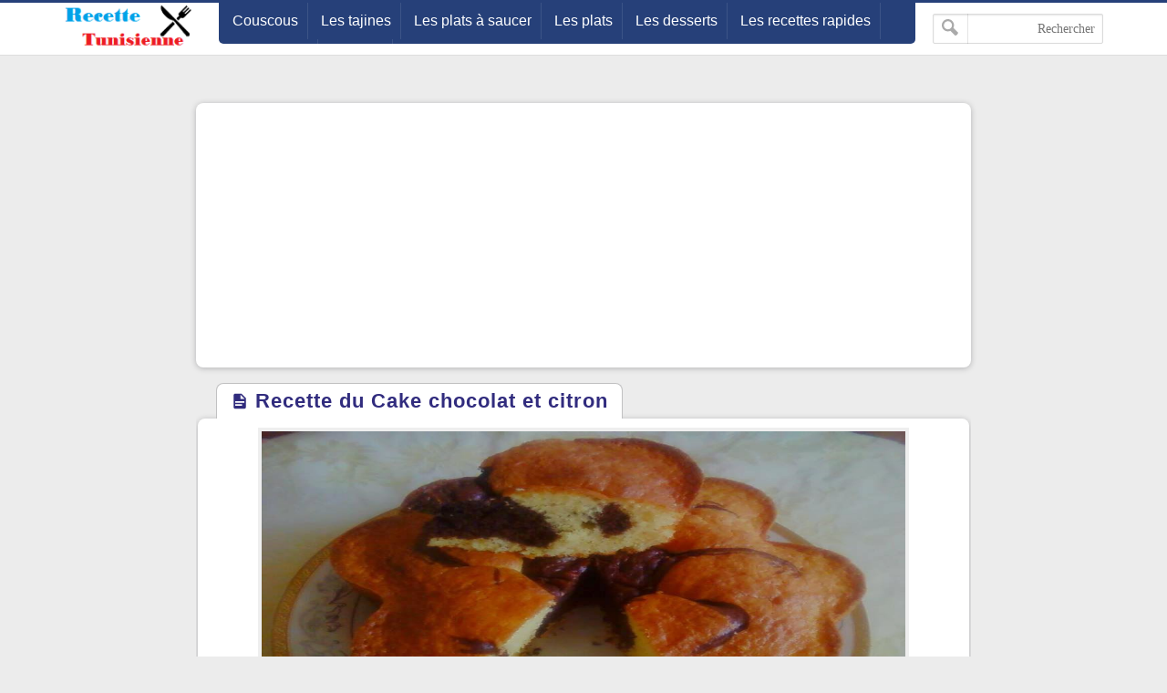

--- FILE ---
content_type: text/html; charset=UTF-8
request_url: http://www.recettetunisienne.com/2015/02/recette-du-cake-chocolat-et-citron.html
body_size: 15436
content:
<!DOCTYPE html>
<html dir='ltr' lang='fr' xmlns='http://www.w3.org/1999/xhtml' xmlns:b='http://www.google.com/2005/gml/b' xmlns:data='http://www.google.com/2005/gml/data' xmlns:expr='http://www.google.com/2005/gml/expr'>
<head>

<link href='http://www.recettetunisienne.com/2015/02/recette-du-cake-chocolat-et-citron.html' rel='canonical'/>
<link href='http://www.recettetunisienne.com/favicon.ico' rel='icon' type='image/x-icon'/>
<meta content='text/html; charset=UTF-8' http-equiv='Content-Type'/>
<meta content='width=device-width,minimum-scale=1,initial-scale=1' name='viewport'/>
<title>Recette du Cake chocolat et citron</title>
<meta content='Recette tunisienne Pleins d&#39;astuces pour vous les femmes, astuces cuisines, recette, beauté, cheveux, maquillage, soins, parfums, mode, bricolage.' name='description'/>
<meta content='http://www.recettetunisienne.com/2015/02/recette-du-cake-chocolat-et-citron.html' property='og:url'/>
<meta content='Recette du Cake chocolat et citron' name='twitter:title' property='og:title'/>
<meta content='Recette tunisienne Pleins d&#39;astuces pour vous les femmes, astuces cuisines, recette, beauté, cheveux, maquillage, soins, parfums, mode, bricolage.' name='twitter:description' property='og:description'/>
<meta content='https://blogger.googleusercontent.com/img/b/R29vZ2xl/AVvXsEitYCrlkpGcvjemeXfuh9Q4sfdrdO9jUlO0LFBEqC4x60DQ6uH-eGlK4nJhqSGdcS9JvHFMpXPq0B4onV7fK1MmduNmJ1ISbNiZ05Fujvb2MSQbH9VjEhCl6KzqNluFM6SIrLB8t9_A-48/w1200-h630-p-k-no-nu/1394411_555224474542953_308692468_n.jpg' name='twitter:image' property='og:image'/>
<meta content='summary_large_image' name='twitter:card'/>
<meta content='@GM' name='twitter:site'/>
<meta content='@GM' name='twitter:creator'/>
<meta content='kolhasry' property='fb:pages'/>
<meta content='206121832791999' property='fb:app_id'/>
<meta content='GM' property='fb:admins'/>
<meta content='727523454094587' property='fb:pages'/>
<link href='https://plus.google.com/+GM' rel='publisher'/>
<meta content='article' property='og:type'/>
<meta content='Recette Tunisienne' name='twitter:domain' property='og:site_name'/>
<style>
/* -----------------------------------
Blogger Template Style
Template Name :  GM
Update        :  4-3-2018
version       :  2.0
Author		  :	 MOHAMED ELGENDY
Url           :	 https://www.gm-template.info
-------------------------------------- */
@font-face{font-family:'bein'; src:local('BEIN'),local('bein'),url('https://cdn.staticaly.com/gh/kol7sry/kol7sry/3048dd3c/HacenTunisiaLt.woff2') format('woff')}

::-webkit-scrollbar {width: 12px;}
::-webkit-scrollbar-thumb {box-shadow: inset 0 0 6px rgba(0,0,0,0.5);}
::-webkit-scrollbar-track {box-shadow: inset 0 0 6px rgba(0,0,0,0.3);}
body{background:#ececec;font-family:'bein', Roboto, sans-serif;margin:0;line-height:1.75em}
body{-webkit-animation:-amp-start 1s steps(1,end) 0s 1 normal both;
-moz-animation:-amp-start 1s steps(1,end) 0s 1 normal both;
-ms-animation:-amp-start 1s steps(1,end) 0s 1 normal both;
animation:-amp-start 1s steps(1,end) 0s 1 normal both}
@-webkit-keyframes -amp-start{from{visibility:hidden}to{visibility:visible}}
@-moz-keyframes -amp-start{from{visibility:hidden}to{visibility:visible}}
@-ms-keyframes -amp-start{from{visibility:hidden}to{visibility:visible}}
@-o-keyframes -amp-start{from{visibility:hidden}to{visibility:visible}}
@keyframes -amp-start{from{visibility:hidden}to{visibility:visible}}
a:hover{color:#c51f26}
*, :before, :after{box-sizing:border-box}
.section-hom ul{margin:0;padding:0}
.ampad{text-align:center}
iframe{max-width:100%}
.ampad{max-width:800px;margin:0 auto;padding:15px;box-shadow:0 2px 3px rgba(0,0,0,.05);overflow:hidden}
a{color:#312c7e;text-decoration:none}
img{max-width:100%}
.mg-post img{max-width:92%;height:auto}
.amp-wp-title{letter-spacing:1px;font-size:22px;padding:5px 15px;color:#312c7e;max-width:max-content;min-width:140px;margin:0 20px;display:block;border-radius:8px 8px 0 0;padding-top:5px;border-left:1px solid rgba(32,33,36,0.28);border-right:1px solid rgba(32,33,36,0.28);border-top:1px solid rgba(32,33,36,0.28);position:relative;overflow:hidden;background:#fff}
#siki-out,.amp-content{font-size:16px;text-align:justify !important;font-weight:normal;font-family:"Segoe UI";color:#1A1A1A;line-height:1.8}
.amp-content h2{padding:5px 15px;border-radius:4px;background-color:#c56222;color:#ffffff;display:table;font-size:18px;margin:10px 0;font-family: 'bein', Roboto, sans-serif;border-bottom:2px solid #6b172b;letter-spacing:1px}
.article-featured-image{margin:0 25px}
.article-featured-image img{display:block;width:100%;max-height:350px;margin:0px auto;padding:4px;background:#EEEEEE}
.amp-tags{padding:20px}
.amp-tags a{display:inline-block;margin-bottom:5px;color:#6f6f6f;font-size:14px;padding:4px 14px;background-color:#f0f0f0;border-radius:30px}
.amp-tags a:hover{background-color:#d8232a;color:#fff}
.article-author,.article-timeago{line-height:1.7;font-size:13px;font-family:"Segoe UI";display:inline}
.post-meta{display:block}
.home-meta,.dt-updated{display:none}
#footer{margin:10px}
.poweredby{float:left;margin-top:-3px;color:#636363;font-size:smaller;padding:0px 10px;border-radius:6px;background:#fff;box-shadow:1px 1px 2px rgba(0,0,0,0.2) inset;margin-bottom:3px}
.upbt{float:right;font-weight:bold;font-size:1.8em;border-radius:100%;width:35px;cursor:pointer;border:0;background:#ffffff;box-shadow:1px 1px 2px rgba(0,0,0,0.2) inset;overflow:hidden;position:relative;margin-top:-2px;height:28px}
#blog-pager{display:none;font-weight:700;max-width:800px;margin:12px auto;padding:15px;background:#fff;border-radius:2px;box-shadow:0 2px 3px rgba(0,0,0,.05);overflow:hidden}
#blog-pager-older-link{float:left;text-align:left}
#blog-pager-newer-link,#blog-pager-older-link{padding:0 10px 0 30px;color:#141924;background:0 0;position:relative;margin:0}
#blog-pager-newer-link{height:auto;padding:0 30px 0 0;float:right;text-align:right;margin-right:-1px}svg.panahkanan,svg.panahkiri{position:absolute;top:50%;color:#777;width:34px;height:34px}
svg.panahkanan{margin:-19px 0px 0px 0px;right:0}
svg.panahkiri{margin:-18px 30px 0px -30px}
.svg-icon-smol{width:1em;height:1em;vertical-align:-2px}

#hom-ads,#main-wrapper{margin:0 auto;padding:0;max-width:1100px;overflow:hidden;background:#fff;box-shadow:0 1px 6px rgba(32,33,36,0.28);border-radius:8px;border-bottom:1px hidden #fff}
.posts-title{max-width:max-content;min-width:140px;margin:0 20px;display:block;border-radius:8px 8px 0 0;padding-top:5px;border-left:1px solid rgba(32,33,36,0.28);border-right:1px solid rgba(32,33,36,0.28);border-top:1px solid rgba(32,33,36,0.28);position:relative;overflow:hidden;background:#fff}
.posts-title h2,.posts-title h1{font-size:20px;padding:5px 15px;position:relative;display:table-cell;color:#312c7e}

#hom-ads,#main-wrapper{max-width:850px}
.e3lnt{padding:10px;text-align:center;display:block}
.mg-ads{text-align:center;display:block}

.mg-post{overflow:hidden;background:#fff;box-shadow:0 1px 6px rgba(32,33,36,0.28);border-radius:8px;border-bottom:1px hidden #fff;margin-bottom:15px;padding:10px}

blockquote{border:1px solid rgb(219, 219, 219);border-radius:8px;padding:15px;background:#eeeff1;cursor:text;text-align:justify;font-weight:700}
#related-posts ul{display:inline-block;margin:0;padding:0}
#related-posts li{list-style:none;width:31.3%;float:right;border-radius:3px;margin:1% 1% auto 1%;box-shadow:0 2px 2px 0 rgba(0,0,0,0.14),0 1px 5px 0 rgba(0,0,0,0.12),0 3px 1px -2px rgba(0,0,0,0.2)}
.thumb{overflow:hidden;padding:10px 10px 0}
.rnav-img{width:100%;height:120px;border-radius:4px;float:right}
.rnav-title{height:40px;overflow:hidden;font-size:16px;line-height:1.4em;padding:0 10px}
.box-title-related .title:before{height:0;width:7px;position:absolute;margin-top:0;border-bottom:39px solid #fff;right:100%;left:100%;top:0;content:" "}
.box-title-related .title{color:#fff;font-size:18px;background-color:#6b172b;padding:5px 10px;position:relative;width:fit-content;box-shadow:0 1px 6px rgba(0,0,0,.15);border-radius:3px}
.box-title-related{background:#264079;border-radius:3px;box-shadow:0 1px 6px rgba(0,0,0,.15)}
.svg-icon-post{width:1em;height:1em;vertical-align:-3px;font-size:20px}
@media screen and (max-width:500px){#related-posts li{margin:0;margin-bottom:15px;width:100%}.rnav-img{width:100%;height:180px}}
#hom-ads{padding:5px;margin-bottom:15px}
#top{margin-top:-70px;padding-bottom:155px}
#header-wrapper{height:60px;border-top:3px solid #264079;z-index:999;position:fixed;left:0;top:0;width:100%;box-shadow:0 0 0 1px rgba(0,0,0,.06);background:#fff}
header{position:relative;margin:0 auto;width:90%;max-width:1140px}
.header-widget{width:165px;height:55px;vertical-align:middle;margin:0px 0px 0px 10px;float:right;position:relative;overflow:hidden}
.header-widget img{height:55px}
.header-widget h1,.header-widget h2{position:relative;display:table-cell;border-radius:0 0 8px 8px;padding-top:5px;border-left:1px solid rgba(32,33,36,0.28);border-right:1px solid rgba(32,33,36,0.28);border-bottom:1px solid rgba(32,33,36,0.28);overflow:hidden;box-shadow:0 1px 6px rgba(32,33,36,0.28);padding:5px 15px 10px 15px;font-size:1.7em}
.header-widget p{display:none}
.page-menu{max-width:67%;height:45px;overflow:hidden;float:right;margin:auto;display:inline-block;background-color:#264079;border-radius:0 0 5px 5px;padding:0 5px 5px}
.page-menu ul{margin:0 auto;padding:0;line-height:40px}
.page-menu ul li{display:inline-block;float:right}
.page-menu ul li a{color:#fff;border-right:1px solid rgba(255,255,255,0.1);display:inline-block;position:relative;transition:all .2s ease-in-out;padding:0 10px}
.page-menu ul li a:hover{border-top:1px solid #6b172b;border-radius:3px;background:#6b172b;transition:background .1s}
label,input[type="checkbox"]{display:none}
.search-fo{float:left;margin:12px 0}
.search-form{position:relative}
.search-field{text-align:right;font:normal 14px/20px tahoma;-webkit-appearance:none;padding:5px 8px;line-height:1.5;border:1px solid #dbdbdb;border-radius:2px;color:#363636;box-shadow:0 1px 2px rgba(10,10,10,0.1) inset}
.search-submit{position:absolute;top:0;bottom:0;left:0;padding:0 10px;border:none;border-right:1px solid rgba(0,0,0,0.1);background:transparent;transition:.3s;cursor:pointer;border-radius:0}
.container{position:relative;background:#fff;border-top:3px solid #264079;margin-top:50px}
#LinkList1{float:left;margin-top:-20px;direction:rtl}
#yourid{position:relative;margin:0 auto;width:90%;max-width:1140px;text-align:center}
#LinkList1 ul{display:inline-block;padding:0;margin:0}
#LinkList1 li{display:inline-block;border-radius:5px;background-color:#264079;margin-right:2px;padding:5px 10px}
#LinkList1 li a{font-size:14px}.PageList{float:right;margin-top:-20px}
.PageList ul{display:inline-flex;padding:0;direction:rtl}
.PageList ul li:first-child{margin-right:0}
.PageList ul li{margin-right:5px;list-style:none;line-height:0}
.PageList ul li a{text-shadow:1px 1px 5px #111111;font-weight:700;font-size:14px;padding:3px 10px;background-color:#264079;border-radius:5px;color:#fff}
.PageList ul li a:hover,#LinkList1 li:hover{background-color:#6b172b;color:#fff;transition:.4s ease-out}
.footer-end{clear:both;font-size:13px;position:relative;line-height:28px;background:#ececec;padding:4px 8px 0;border-top:1px solid #f7f7f7;box-shadow:0 -1px 0 #ddd;margin-top:20px}
.footer-end:before{content:" ";position:absolute;bottom:6px;right:4px;border-width:0 5px 10px;border-style:solid;border-color:#1c2a48 transparent;display:block;width:40px;z-index:1}
#ScrollTop{color:#fff;text-align:center;position:absolute;height:25px;width:28px;background:#264079;line-height:29px;z-index:12;top:-12px;right:10px;font-size:1.8em;cursor:pointer}
#ScrollTop:before{content:" ";position:absolute;top:25px;right:0;border-width:0 14px 10px;border-style:solid;border-color:transparent #264079;display:block;width:1px;z-index:1}
@media screen and (max-width: 750px){
.page-menu{height:100%;float:left;margin:inherit;display:block;background-color:inherit;border-radius:inherit;padding:inherit}
#menu input,#menu label{position:absolute;display:block;font-size:45px;margin:18px 0 0 0;left:0}
#menu input{z-index:4;margin:0;width:30px;height:55px;opacity:0;cursor:pointer}
#menu input:checked ~ ul{display:block}
#menu ul{top:100%;position:absolute;left:0;z-index:3;height:auto;display:none;padding-top:57px}
#menu li{display:block;float:none;text-align:right;background-color:#0f4283;width:200px;border-radius:3px;background-clip:padding-box;border:1px solid rgba(0,0,0,.15);box-shadow:0 3px 8px rgba(0,0,0,.3)}
#menu li a{cursor:pointer;width:100%}
#LinkList1{float:none}
.PageList{float:none;margin-top:0;display:inline-block;margin-bottom:10px}
.PageList ul li a{font-size:11px;padding:2px 8px}}
@media screen and (max-width: 1225px){.search-fo{display: none}}
@media screen and (max-width:850px){#main-wrapper{margin:10px}#hom-ads,.e3lnt{margin-left:10px;margin-right:10px}}
@media screen and (max-width: 750px){.search-fo{position:absolute;display:inline-block;float:right;margin:10px}}
@media screen and (max-width: 500px){.header-widget .title{font-size:4vw}.header-widget{margin:0;max-width:125px}}
@media screen and (max-width: 400px){.search-fo{display:inline-block}.search-field {width:125px}}
.gplus{background-image: url("data:image/svg+xml,%3Csvg xmlns='http://www.w3.org/2000/svg' height='23' version='1.1' viewBox='2 2 18 18' width='100%25'%3E%3Crect fill='%23fff' height='20' width='25' x='5' y='3'%3E%3C/rect%3E%3Cpath d='M20 2H4c-1.1 0-2 .9-2 2v16c0 1.1.9 2 2 2h16c1.1 0 2-.9 2-2V4c0-1.1-.9-2-2-2zm-7 14.2c-.8 0-1.6-.3-2.1-.9l-.9 3.2-.1.2c-.2.3-.5.5-.9.5-.6 0-1.1-.5-1.1-1.1V17.8l1.8-5.6c-9.6-12.2-.2-.6-.2-1.5 0-1.7.9-2.2 1.7-2.2s1.4.3 1.4 1.3c0 1.3-.9 2-.9 3 0 .7.6 1.3 1.3 1.3 2.3 0 3.2-1.8 3.2-3.4 0-2.2-1.9-3.9-4.2-3.9s-4.2 1.8-4.2 3.9c0 .7.2 1.3.5 1.9.1.2.1.3.1.5 0 .6-.4 1-1 1-.4 0-.7-.2-.9-.5-.5-.9-.8-1.9-.8-3 0-3.3 2.8-5.9 6.2-5.9s6.2 2.7 6.2 5.9c.1 2.8-1.5 5.6-5.1 5.6z' fill='%23dc4537' %3E%3C/path%3E%3C/svg%3E")}
.sitemap{width:2em;height:2em;background-image: url("data:image/svg+xml,%3Csvg xmlns='http://www.w3.org/2000/svg' viewBox='0 0 24 24'%3E%3Cpath d='M22 18v-7h-9v-5h3v-6h-8v6h3v5h-9v7h-2v6h6v-6h-2v-5h7v5h-2v6h6v-6h-2v-5h7v5h-2v6h6v-6z' fill='%23ffffff'%3E%3C/path%3E%3C/svg%3E")}
.twitter{width:2em;height:2em;background-image: url("data:image/svg+xml,%3Csvg xmlns='http://www.w3.org/2000/svg' viewBox='0 0 16 16'%3E%3Cpath d='M16 3.038c-.59.26-1.22.437-1.885.517.677-.407 1.198-1.05 1.443-1.816-.634.37-1.337.64-2.085.79-.598-.64-1.45-1.04-2.396-1.04-1.812 0-3.282 1.47-3.282 3.28 0 .26.03.51.085.75-2.728-.13-5.147-1.44-6.766-3.42C.83 2.58.67 3.14.67 3.75c0 1.14.58 2.143 1.46 2.732-.538-.017-1.045-.165-1.487-.41v.04c0 1.59 1.13 2.918 2.633 3.22-.276.074-.566.114-.865.114-.21 0-.41-.02-.61-.058.42 1.304 1.63 2.253 3.07 2.28-1.12.88-2.54 1.404-4.07 1.404-.26 0-.52-.015-.78-.045 1.46.93 3.18 1.474 5.04 1.474 6.04 0 9.34-5 9.34-9.33 0-.14 0-.28-.01-.42.64-.46 1.2-1.04 1.64-1.7z' fill='%23ffffff'%3E%3C/path%3E%3C/svg%3E")}
.facebook{width:2em;height:2em;background-image: url("data:image/svg+xml,%3Csvg xmlns='http://www.w3.org/2000/svg' viewBox='0 0 24 24'%3E%3Cpath d='M9 8h-3v4h3v12h5v-12h3.642l.358-4h-4v-1.667c0-.955.192-1.333 1.115-1.333h2.885v-5h-3.808c-3.596 0-5.192 1.583-5.192 4.615v3.385z' fill='%23ffffff'%3E%3C/path%3E%3C/svg%3E")}
.siki-next{width:2em;height:2em;background-image:url("data:image/svg+xml,%3Csvg xmlns='http://www.w3.org/2000/svg' xmlns:xlink='http://www.w3.org/1999/xlink' version='1.1' viewBox='0 0 129 129' enable-background='new 0 0 129 129'%3E%3Cg%3E%3Cg%3E%3Cpath d='m64.5,122.6c32,0 58.1-26 58.1-58.1s-26-58-58.1-58-58,26-58,58 26,58.1 58,58.1zm0-108c27.5,5.32907e-15 49.9,22.4 49.9,49.9s-22.4,49.9-49.9,49.9-49.9-22.4-49.9-49.9 22.4-49.9 49.9-49.9z' fill='%23264079' %3E%3C/path%3E%3Cpath d='m70,93.5c0.8,0.8 1.8,1.2 2.9,1.2 1,0 2.1-0.4 2.9-1.2 1.6-1.6 1.6-4.2 0-5.8l-23.5-23.5 23.5-23.5c1.6-1.6 1.6-4.2 0-5.8s-4.2-1.6-5.8,0l-26.4,26.4c-0.8,0.8-1.2,1.8-1.2,2.9s0.4,2.1 1.2,2.9l26.4,26.4z' fill='%23264079'%3E%3C/path%3E%3C/g%3E%3C/g%3E%3C/svg%3E")}
.siki-prev{width:2em;height:2em;background-image:url("data:image/svg+xml,%3Csvg xmlns='http://www.w3.org/2000/svg' xmlns:xlink='http://www.w3.org/1999/xlink' version='1.1' viewBox='0 0 129 129' enable-background='new 0 0 129 129'%3E%3Cg%3E%3Cg%3E%3Cpath d='M64.5,122.6c32,0,58.1-26,58.1-58.1S96.5,6.4,64.5,6.4S6.4,32.5,6.4,64.5S32.5,122.6,64.5,122.6z M64.5,14.6 c27.5,0,49.9,22.4,49.9,49.9S92,114.4,64.5,114.4S14.6,92,14.6,64.5S37,14.6,64.5,14.6z' fill='%23264079'%3E%3C/path%3E%3Cpath d='m51.1,93.5c0.8,0.8 1.8,1.2 2.9,1.2 1,0 2.1-0.4 2.9-1.2l26.4-26.4c0.8-0.8 1.2-1.8 1.2-2.9 0-1.1-0.4-2.1-1.2-2.9l-26.4-26.4c-1.6-1.6-4.2-1.6-5.8,0-1.6,1.6-1.6,4.2 0,5.8l23.5,23.5-23.5,23.5c-1.6,1.6-1.6,4.2 0,5.8z' fill='%23264079'%3E%3C/path%3E%3C/g%3E%3C/g%3E%3C/svg%3E")}
.page-navigation{position:relative;margin:16px 0;border-radius:30px;background:#264079;box-shadow:0 1px 6px rgba(0,0,0,.15)}#siki_prev{float:right;border-left:5px solid #fff;border-radius:30px}#siki_next,#siki_prev{cursor:pointer;box-shadow:0px 0px 0px 3px rgb(255, 255, 255);background:#dacdb6;display:inline-block;padding:0 10px}.siki-next-prev a{display:block}#siki_prev span:nth-child(1){float:left;line-height:60px;font-size:18px;font-weight:700;margin-right:5px}.siki-next-prev span{font-size:30px;color:#444}#siki_prev span:nth-child(2){float:right;line-height:60px}#siki_next{float:left;border-right:5px solid #fff;border-radius:30px}#siki_next span:nth-child(1){float:right;line-height:56px;font-size:18px;font-weight:700;margin-left:5px}#siki_next span:nth-child(2){float:left;line-height:60px}#siki-page-number{text-align:center;height:60px;line-height:60px;color:#fff;font-size:20px}#siki_next:hover,#siki_prev:hover{background:#f0f0f0}
.loadMore{clear:both;overflow:hidden;display:block;margin-right:-5px;margin-left:-5px;position:relative;padding:10px 0}
#loader,.loadMorePosts a{margin:0 auto;z-index:2;cursor:pointer;border-radius:50%;display:block;position:relative;box-shadow:0 1px 6px rgba(32,33,36,0.28),inset 0 0 0 0 rgba(0,0,0,0.10),inset 0 0 0 0 rgba(255,255,255,0.50);width:56px;height:56px;background-color:#fff}
.loadMorePosts:nth-of-type(1):after{background-color:#ccc;content:" ";height:1px;left:0;margin-top:-1px;position:absolute;top:50%;width:100%;z-index:1}
#mba-social-sharing{height:auto;position:relative;border-top:1px solid;border-bottom:1px solid;border-color:#EEE;overflow:hidden}
#mba-social-sharing ul{overflow:hidden;position:relative;display:flex;flex-direction:row;align-items:center;justify-content:center;padding:0}
#mba-social-sharing ul li{float:none;display:inline-block;margin:0 5px 0px 0;}
#mba-social-sharing ul li a{cursor:pointer;font-size:12px;font-weight:700;color:#fff;width:123px;padding:0;text-align:center;position:relative;overflow:hidden;font-family:'Open Sans',helvetica,arial,sans-serif;display:block;line-height:3.4em;border-radius:5px}
#mba-social-sharing ul li a i{font-size:16px;width:25px;height:25px;float:left;position:relative;z-index:99;display:inline-flex;justify-content:center;align-items:center;line-height:2.5em;margin:8px}
#mba-social-sharing ul li a i.facebook:after{background-color:#324c8c}
#mba-social-sharing ul li a i.twitter:after{background-color:#0099da}
#mba-social-sharing ul li a i.gplus:after{background-color:#c13f24}
#mba-social-sharing ul li a:hover{text-decoration:none;opacity:.9;}
#mba-social-sharing ul li a i:before,#mba-social-sharing ul li a i:after,#mba-social-sharing ul li a:after{width:100%;height:100%;display:block;-webkit-transition:all 0.7s ease 0s;-moz-transition:all 0.7s ease 0s;-ms-transition:all 0.7s ease 0s;-o-transition:all 0.7s ease 0s;transition:all 0.7s ease 0s;}
#mba-social-sharing ul li a i:after{content:"";margin-left:-40px;left:0;top:0;position:absolute;background-image: url("data:image/svg+xml,%3Csvg xmlns='http://www.w3.org/2000/svg' viewBox='-5 -6 35 30'%3E%3Cpath d='M18 16.08c-.76 0-1.44.3-1.96.77L8.91 12.7c.05-.23.09-.46.09-.7s-.04-.47-.09-.7l7.05-4.11c.54.5 1.25.81 2.04.81 1.66 0 3-1.34 3-3s-1.34-3-3-3-3 1.34-3 3c0 .24.04.47.09.7L8.04 9.81C7.5 9.31 6.79 9 6 9c-1.66 0-3 1.34-3 3s1.34 3 3 3c.79 0 1.5-.31 2.04-.81l7.12 4.16c-.05.21-.08.43-.08.65 0 1.61 1.31 2.92 2.92 2.92 1.61 0 2.92-1.31 2.92-2.92s-1.31-2.92-2.92-2.92z' fill='%23ffffff'%3E%3C/path%3E%3C/svg%3E")}
#mba-social-sharing ul li a:hover i:before{margin-left:40px;margin-top:0;-ms-filter:"progid:DXImageTransform.Microsoft.Alpha(Opacity=0)";filter:alpha(opacity=0);opacity:0}
#mba-social-sharing ul li a:hover i:after{margin-left:0}
#mba-social-sharing ul li a:after{content:'';position:absolute;width:40px;top:0;left:0;background:rgba(0,0,0,.1)}
#mba-social-sharing ul li a:hover:after{-webkit-transform:scale(10,2);-moz-transform:scale(10,2);-ms-transform:scale(10,2);-o-transform:scale(10,2);transform:scale(10)}
#mba-social-sharing ul li.fb a{background:#38559c}
#mba-social-sharing ul li.tw a{background:#00aaf3}
#mba-social-sharing ul li.gp a{background:#d74628}
#mba-social-sharing ul li.wts a{display:flex;background:#4dc247}
.whatsapp{margin-right:13px}
@media screen and (max-width: 450px){.whatsapp{display:none}#mba-social-sharing ul li a{width:40px;height:40px}}
.comment-thread ol{padding:0}.comment-replies{-webkit-padding-start:40px}#comments .title{margin:0}.avatar-image-container{width:60px;height:60px;background:#fff;border:1px solid #ddd;border-radius:100%;padding:4px;float:right;display:inline-block;position:relative}.avatar-image-container img{max-width:100%;border-radius:100%;height:50px;width:50px;background:#eee url(https://blogger.googleusercontent.com/img/b/R29vZ2xl/AVvXsEjtGRCCdGn5dRUKchCB9QBmfOUGdMh8zewkUGpgf_wBUREZqxah8FgkuhNBOMs253S-aPeAXT2HbEPU2T9DNTtM3bfXIwCeq5ktVlfS6R_DmBdR-z_Bw3-D0umAC_UVeOMz8Ed1puQjBBY/s1600/log.jpg) no-repeat;overflow:hidden}.comment-block{margin-right:70px;position:relative;margin-top:-30px}#comments{margin-bottom:-60px;padding:0;padding-top:10px}.comments-content{margin-top:50px;padding-bottom:1px}cite.user{font:normal 13px/20px tahoma;padding:5px 15px;display:block;position:absolute}cite.user a{color:#454848}.datetime.secondary-text{position:absolute;font:normal 12px/20px tahoma;padding:3px 15px;display:inline-block;bottom:20px;right:60px}.comment-actions.secondary-text{position:relative;font:normal 13px/20px tahoma;padding-right:10px;display:inline-block;bottom:18px}.comment-actions.secondary-text a{padding:0 3px}.comment-content{border-radius:20px;padding:18px 15px 15px;background:#eeeff1;font-size:15px;cursor:text;border:1px solid rgba(38, 64, 121, 0.28);text-align:justify;font-family:"Segoe UI";font-weight:700;color:#6d6d6d}.comment-replies .comment-content{border:0;border-radius:20px 0 0 20px;border-right:2px solid #264079}.thread-count,.continue,.loadmore.loaded{display:none}.comment{display:block}.blogger-iframe-colorize{margin-bottom:50px}#comment-editor{height:240px;background:#eeeff1 url(https://blogger.googleusercontent.com/img/b/R29vZ2xl/AVvXsEhmyJEZtjgti1rBlhiombU_14kCQUFsYsCUeaxroMoWn0ilU0uFnYI6PxMTi3xMyf4awgZe6sk2Ey8uslX5uokxZFrOOQw94nH1Wrc_EVjqrQ39qCqcHguaUVoNg1fMQ032PvHico438dQO/s1600/000.gif) no-repeat 50% 30%;width:100%;padding:10px 10px 0;border:1px solid rgb(219, 219, 219);box-shadow:0 1px 6px rgba(32,33,36,0.28);border-radius:8px}
html[dir='ltr'] .header-widget{margin:0px 5px 10px 0px;float:left}
html[dir='ltr'] #menu label{right:0;left:auto}
html[dir='ltr'] #menu input{right:0;left:auto}
html[dir='ltr'] #menu ul{right:0;left:auto}
html[dir='ltr'] .page-menu ul li{float:inherit}
html[dir='ltr'] #siki_prev{border-left:0;border-right: 5px solid #fff;float:left}
html[dir='ltr'] #siki_next{border-right:0;border-left:5px solid #fff;float:right}
html[dir='ltr'] #siki_prev span:nth-child(1){float:right;margin-right:0;margin-left:5px}
html[dir='ltr'] #siki_next span:nth-child(1){line-height:60px;float:left;margin-left:0;margin-right:5px}
html[dir='ltr'] #siki_prev span:nth-child(2){float:left}
html[dir='ltr'] .search-fo{margin-left:0;float:right}
html[dir='ltr'] .page-menu{float:left}
html[dir='ltr'] .comment-block{margin-right:0;margin-left:70px} 
html[dir='ltr'] .avatar-image-container{float:left}
html[dir='ltr'] .datetime.secondary-text{right:40px}
html[dir='ltr'] .comment-replies .comment-content{border-right:0;border-left:2px solid #264079;border-radius:0px 20px 20px 0px}
.clear{clear:both}
#error-page{padding:20px;text-align:center;background:#fff;box-shadow:0 1px 6px rgba(32,33,36,0.28);border-radius:8px;border-bottom:1px hidden #fff}.errornum{font-size:150px;color:#264079}.homepage{text-shadow:1px 1px 5px #111;font-weight:700;font-size:14px;padding:3px 10px;background-color:#264079;border-radius:5px;color:#fff}.homepage:hover,#LinkList1 li:hover{background-color:#6b172b;color:#fff;transition:.4s ease-out}
.authorAboutMe{margin-right:40px}.authorAboutMe-mg{position:relative;background:#264079;max-width:100%;width:calc(98% - 28px);border-radius:8px;padding:30px 70px 20px 30px;box-shadow:0 .5px 2px rgba(0,0,0,0.24),0 .5px 3px rgba(0,0,0,0.12);display:flex;flex-direction:column;margin:10px auto}.AboutMe-Photo{position:absolute;top:15px;right:-60px;height:120px;width:120px;border-radius:50%;border:4px solid #fff;background:#264079;display:inline-block;box-shadow:0 .5px 2px rgba(0,0,0,0.24),0 .5px 3px rgba(0,0,0,0.12)}.AboutMe-cot{position:absolute;list-style:none;padding:0;margin:0;width:40px;left:-20px}.AboutMe-cot .cot{width:40px;height:40px;margin-bottom:4px;border-radius:50%;background:#6b172b;transition:all .15s ease-in-out;box-shadow:0 .5px 2px rgba(0,0,0,0.24),0 .5px 3px rgba(0,0,0,0.12)}.cot .facebook,.cot .gplus{width:26px;height:26px;margin:7px}.profauthor{width:max-content;margin-right:5px}.g-profile{font-weight:400;font-size:20pt}.g-profile span{color:#fff}.prof-user{color:rgba(255,255,255,.2);font-size:11pt}.user-About{overflow:hidden;max-height:42px;color:rgba(255,255,255,.7);font-size:11pt;line-height:15pt;min-height:43px}.AboutMe-cot .cot:hover{background:#264079}.AboutMe-cot a{display:inline-block;height:40px;width:40px;border-radius:50%}
html[dir='ltr'] .AboutMe-Photo{left:-60px}
html[dir='ltr'] .AboutMe-cot{right:-20px;left:auto}
html[dir='ltr'] .authorAboutMe{margin-left:40px;margin-right:auto}
html[dir='ltr'] .authorAboutMe-mg{padding:30px 30px 20px 70px}
.section-hom li{border:1px solid #eee;box-shadow:0 2px 2px 0 rgba(0,0,0,0.14),0 1px 5px 0 rgba(0,0,0,0.12),0 3px 1px -2px rgba(0,0,0,0.2);border-radius:4px;overflow:hidden;width:calc(30.80%);margin:10px 1.25%;float:right;padding-bottom:0;background:#fff;display:inline-block}.section-hom .rnav-img{width:100%;height:180px;border-radius:4px;float:right}.section-hom .thumb{padding:0}.box-title-section{background:#264079;border-radius:3px;box-shadow:0 1px 6px rgba(0,0,0,.15);margin:10px}.box-title-section .title{color:#fff;font-size:18px;background-color:#6b172b;padding:5px 10px;position:relative;width:fit-content;box-shadow:0 1px 6px rgba(0,0,0,.15);border-radius:3px;margin:10px}.box-title-section .title:before{height:0;width:7px;position:absolute;margin-top:0;border-bottom:39px solid #fff;right:100%;left:100%;top:0;content:""}#main-wrapper{background-color:rgba(255,255,255,0);box-shadow:0 0 0 rgba(0,0,0,0.2);border-radius:0;padding:2px;border:0}


.no-items{display:none}
#tocList{max-height:0;overflow-y:hidden;margin:0}
</style>
<script>
//<![CDATA[
function plist(e){document.write("<ul>");for(var r=0;r<6;r++){var t=e.feed.entry[r],a="";if(r==e.feed.entry.length)break;for(var n=0;n<t.link.length;n++)if("alternate"==t.link[n].rel){a=t.link[n].href;break}if(""!=a){var i=t.title.$t,l=t.media$thumbnail.url.replace("s72-c/","s400/");document.write("<li><div class='thumb'><a class='rnav-img' href='"+a+"' style='background:url("+l+") no-repeat center center;background-size:cover'></a></div><div class='rnav-conent'><h3 class='rnav-title'><a href='"+a+"'>"+i+"</a></h3></div></li>")}}document.write("</ul>")}
//]]>
</script>

</head><!--<head>
<link href='https://www.blogger.com/dyn-css/authorization.css?targetBlogID=2481413103815775665&amp;zx=ef4331a8-3fb2-4e8e-af39-59fdfad79b0b' media='none' onload='if(media!=&#39;all&#39;)media=&#39;all&#39;' rel='stylesheet'/><noscript><link href='https://www.blogger.com/dyn-css/authorization.css?targetBlogID=2481413103815775665&amp;zx=ef4331a8-3fb2-4e8e-af39-59fdfad79b0b' rel='stylesheet'/></noscript>
<meta name='google-adsense-platform-account' content='ca-host-pub-1556223355139109'/>
<meta name='google-adsense-platform-domain' content='blogspot.com'/>

<!-- data-ad-client=ca-pub-8358132392808175 -->

</head>-->

<script async='async' crossorigin='anonymous' src='https://pagead2.googlesyndication.com/pagead/js/adsbygoogle.js?client=ca-pub-8358132392808175'></script>
<body>
<div id='top'></div>
<div id='header-wrapper'>
<header>
<div class='header section' id='header'><div class='widget Header' data-version='2' id='Header1'>
<div class='header-widget'>
<a class='header-image-wrapper' href='http://www.recettetunisienne.com/'>
<img alt='Recette Tunisienne' data-original-height='59' data-original-width='160' src='https://blogger.googleusercontent.com/img/b/R29vZ2xl/AVvXsEh2c_5rSpGH-2DWcSbxMVgiuFdZ8ZTSAAkL195xLfvitl2p06zNi_o1gJJ98usF2ETPvosnul7-aMmOrJdkNXQT3EKGFZ69psb0IafESU-wg7oCNc8VmrnBvMyGHwJVAls83crml_MnXw/s160/recette+tunisienne+1.png' srcset='https://blogger.googleusercontent.com/img/b/R29vZ2xl/AVvXsEh2c_5rSpGH-2DWcSbxMVgiuFdZ8ZTSAAkL195xLfvitl2p06zNi_o1gJJ98usF2ETPvosnul7-aMmOrJdkNXQT3EKGFZ69psb0IafESU-wg7oCNc8VmrnBvMyGHwJVAls83crml_MnXw/w120/recette+tunisienne+1.png 120w, https://blogger.googleusercontent.com/img/b/R29vZ2xl/AVvXsEh2c_5rSpGH-2DWcSbxMVgiuFdZ8ZTSAAkL195xLfvitl2p06zNi_o1gJJ98usF2ETPvosnul7-aMmOrJdkNXQT3EKGFZ69psb0IafESU-wg7oCNc8VmrnBvMyGHwJVAls83crml_MnXw/w240/recette+tunisienne+1.png 240w, https://blogger.googleusercontent.com/img/b/R29vZ2xl/AVvXsEh2c_5rSpGH-2DWcSbxMVgiuFdZ8ZTSAAkL195xLfvitl2p06zNi_o1gJJ98usF2ETPvosnul7-aMmOrJdkNXQT3EKGFZ69psb0IafESU-wg7oCNc8VmrnBvMyGHwJVAls83crml_MnXw/w480/recette+tunisienne+1.png 480w, https://blogger.googleusercontent.com/img/b/R29vZ2xl/AVvXsEh2c_5rSpGH-2DWcSbxMVgiuFdZ8ZTSAAkL195xLfvitl2p06zNi_o1gJJ98usF2ETPvosnul7-aMmOrJdkNXQT3EKGFZ69psb0IafESU-wg7oCNc8VmrnBvMyGHwJVAls83crml_MnXw/w640/recette+tunisienne+1.png 640w, https://blogger.googleusercontent.com/img/b/R29vZ2xl/AVvXsEh2c_5rSpGH-2DWcSbxMVgiuFdZ8ZTSAAkL195xLfvitl2p06zNi_o1gJJ98usF2ETPvosnul7-aMmOrJdkNXQT3EKGFZ69psb0IafESU-wg7oCNc8VmrnBvMyGHwJVAls83crml_MnXw/w800/recette+tunisienne+1.png 800w'/>
</a>
</div>
</div></div>
<nav class='page-menu'>
<div class='menu section' id='menu'><div class='widget LinkList' data-version='2' id='LinkList100'>
<div class='widget-content'>
<input type='checkbox'/>
<label>&#8801;</label>
<ul>
<li><a href='/search?hl=fr'>Couscous</a></li>
<li><a href='https://www.recettetunisienne.com/search/label/Tajine'>Les tajines</a></li>
<li><a href='https://www.recettetunisienne.com/search/label/Ragout?hl=en'>Les plats à saucer</a></li>
<li><a href='https://www.recettetunisienne.com/search/label/Pates?hl=en'>Les plats</a></li>
<li><a href='https://www.recettetunisienne.com/search/label/Desserts?hl=en'>Les desserts</a></li>
<li><a href='https://www.recettetunisienne.com/search/label/Pain?hl=en'>Les recettes rapides</a></li>
<li><a href='https://www.recettetunisienne.com/search/label/Briks?hl=en'>Les entrées</a></li>
<li><a href='https://www.recettetunisienne.com/search/label/Forum?hl=en'>Astuces </a></li>
</ul>
</div>
</div>
</div>
</nav>
<div class='search-fo' role='search'>
<form action='http://www.recettetunisienne.com/search' class='search-form' target='_top'>
<input aria-label='Rechercher dans ce blog' autocomplete='off' class='search-field' name='q' placeholder='Rechercher' value=''/>
<button class='search-submit' type='submit' value='Rechercher'><svg height='18' viewBox='0 0 24 24' width='18'><path d='M23.832 19.641l-6.821-6.821c2.834-5.878-1.45-12.82-8.065-12.82-4.932 0-8.946 4.014-8.946 8.947 0 6.508 6.739 10.798 12.601 8.166l6.879 6.879c1.957.164 4.52-2.326 4.352-4.351zm-14.886-4.721c-3.293 0-5.973-2.68-5.973-5.973s2.68-5.973 5.973-5.973c3.294 0 5.974 2.68 5.974 5.973s-2.68 5.973-5.974 5.973z' fill='#aaaaaa'></path></svg></button>
</form>
</div>
</header>
</div>
<!-- header -->
<div id='header-ads'>
<div class='section' id='hom-ads'><div class='widget HTML' data-version='2' id='HTML1'>
<div class='widget-content'>
<script async src="https://pagead2.googlesyndication.com/pagead/js/adsbygoogle.js"></script>
<!-- disply -->
<ins class="adsbygoogle"
     style="display:block"
     data-ad-client="ca-pub-8358132392808175"
     data-ad-slot="1508341760"
     data-ad-format="auto"
     data-full-width-responsive="true"></ins>
<script>
     (adsbygoogle = window.adsbygoogle || []).push({});
</script>
</div>
</div></div>
</div>
<!-- article -->
<div id='main-wrapper'>
<div class='main section' id='main-amp'><div class='widget Blog' data-version='1' id='Blog1'>
<div class='blog-posts hfeed'>
<div class='post-outer'>
<article class='post-amp post hentry h-entry'>
<script type='application/ld+json'>
{
  "@context": "http://schema.org",
  "@type": "BlogPosting",
  "mainEntityOfPage": {
    "@type": "WebPage",
    "@id": "http://www.recettetunisienne.com/2015/02/recette-du-cake-chocolat-et-citron.html"
  },
  "headline": "Recette du Cake chocolat et citron",
  "description": " Recette du Cake chocolat et citron    Ingrédients (6 personnes):     165 g de beurre (+30 pour le moule)  250 g de farine (+1 cuillère à so...",
  "datePublished": "2015-02-04T06:38:00-08:00",
  "dateModified": "2015-02-27T23:58:26Z",
  "image": {
    "@type": "ImageObject",
    "url": "https://blogger.googleusercontent.com/img/b/R29vZ2xl/AVvXsEitYCrlkpGcvjemeXfuh9Q4sfdrdO9jUlO0LFBEqC4x60DQ6uH-eGlK4nJhqSGdcS9JvHFMpXPq0B4onV7fK1MmduNmJ1ISbNiZ05Fujvb2MSQbH9VjEhCl6KzqNluFM6SIrLB8t9_A-48/w1200-h630-p-k-no-nu/1394411_555224474542953_308692468_n.jpg",
    "height": 630,
    "width": 1200
  },
  "publisher": {
    "@type": "Organization",
    "name": "Recette Tunisienne",
    "logo": {
      "@type": "ImageObject",
      "url": "https://lh3.googleusercontent.com/ULB6iBuCeTVvSjjjU1A-O8e9ZpVba6uvyhtiWRti_rBAs9yMYOFBujxriJRZ-A=h60",
      "width": 206,
      "height": 60
    }
  },"author": {
    "@type": "Person",
    "name": "femme"
  }
}
</script>
<h1 class='amp-wp-title entry-title p-name'><svg class='svg-icon-post' viewBox='0 0 24 24'><path d='M13,9H18.5L13,3.5V9M6,2H14L20,8V20A2,2 0 0,1 18,22H6C4.89,22 4,21.1 4,20V4C4,2.89 4.89,2 6,2M15,18V16H6V18H15M18,14V12H6V14H18Z' fill='#312c7e'></path></svg>
Recette du Cake chocolat et citron</h1>
<div class='mg-post'>
<div class='mg-ads'><div class='a3lan-title'></div></div>
<div class='post-meta'>
</div>
<div class='article-featured-image'>
<img alt='Recette du Cake chocolat et citron' class='post-image' src='https://blogger.googleusercontent.com/img/b/R29vZ2xl/AVvXsEitYCrlkpGcvjemeXfuh9Q4sfdrdO9jUlO0LFBEqC4x60DQ6uH-eGlK4nJhqSGdcS9JvHFMpXPq0B4onV7fK1MmduNmJ1ISbNiZ05Fujvb2MSQbH9VjEhCl6KzqNluFM6SIrLB8t9_A-48/s1600/1394411_555224474542953_308692468_n.jpg'/>
</div>
<div class='mg-ads'><div class='a3lan-first'></div></div>
<script src='https://ajax.googleapis.com/ajax/libs/jquery/3.2.1/jquery.min.js'></script>
<ul id='tocList'></ul>
<div class='amp-content entry-content entry-summary' id='adsCenter'>
<div dir="ltr" style="text-align: left;" trbidi="on">
<span style="line-height: 1.38;">Recette du Cake chocolat et citron</span><br />
<div class="_5pbx userContent" data-ft="{&quot;tn&quot;:&quot;K&quot;}" style="font-weight: normal; line-height: 1.38; overflow: hidden;">
<div style="display: inline; margin: 0px;">
<span style="background-color: white; font-family: Helvetica, Arial, 'lucida grande', tahoma, verdana, arial, sans-serif; line-height: 15.3599996566772px;">Ingrédients (6 personnes):</span></div>
</div>
<div class="_5pbx userContent" data-ft="{&quot;tn&quot;:&quot;K&quot;}" style="font-weight: normal; line-height: 1.38; overflow: hidden;">
<div style="background-color: white; font-family: Helvetica, Arial, 'lucida grande', tahoma, verdana, arial, sans-serif; line-height: 15.3599996566772px; margin-bottom: 1em; margin-top: 1em;">
165 g de beurre (+30 pour le moule)<br />
250 g de farine (+1 cuillère à soupe pour le moule)<br />
125 g de sucre en poudre<span class="text_exposed_show" style="display: inline;"><br />1 sachet de sucre vanillé<br />3 œufs<br />1 pincée de sel<br />1/2 sachet de levure chimique<br />100 g de chocolat noir<br />1 citron<br />Préparation:</span></div>
<div class="text_exposed_show" style="background-color: white; display: inline; font-family: Helvetica, Arial, 'lucida grande', tahoma, verdana, arial, sans-serif; line-height: 15.3599996566772px;">
<div style="margin-bottom: 1em; margin-top: 1em;">
Préchauffez le four à 180&#176;C.<br />
Mettez le beurre ramolli, le sucre en poudre et le sucre vanillé dans une terrine. Mélangez avec une cuillère en bois jusqu'à ce que le mélange devienne mousseux.<br />
Ajoutez les œufs un à un en continuant de remuer. Ajoutez ensuite la farine tamisée, la levure et le sel. Séparez la pâte en 2 part égales.<br />
Faites fondre le chocolat au bain-marie et incorporez-le dans une moitié de pâte.<br />
Prélevez le zeste et le jus du citron et incorporez-le dans l'autre moitié de la pâte.<br />
Mélangez les 2 préparations séparément jusqu'à ce qu'elles soient lisses. Beurrez et farinez soigneusement le moule à cake.<br />
Versez en même temps, mais sans trop les mélanger, les 2 préparations dans le moule. Enfournez 50 min.<br />
Vérifiez la cuisson du cake en plantant une lame de couteau dans le gâteau. Le cake est cuit quand la lame est sèche.<br />
Laissez refroidir avant de démouler.</div>
<div style="margin-bottom: 1em; margin-top: 1em;">
<a href="https://blogger.googleusercontent.com/img/b/R29vZ2xl/AVvXsEitYCrlkpGcvjemeXfuh9Q4sfdrdO9jUlO0LFBEqC4x60DQ6uH-eGlK4nJhqSGdcS9JvHFMpXPq0B4onV7fK1MmduNmJ1ISbNiZ05Fujvb2MSQbH9VjEhCl6KzqNluFM6SIrLB8t9_A-48/s1600/1394411_555224474542953_308692468_n.jpg" imageanchor="1" style="clear: left; float: left; margin-bottom: 1em; margin-right: 1em;"><img border="0" height="240" src="https://blogger.googleusercontent.com/img/b/R29vZ2xl/AVvXsEitYCrlkpGcvjemeXfuh9Q4sfdrdO9jUlO0LFBEqC4x60DQ6uH-eGlK4nJhqSGdcS9JvHFMpXPq0B4onV7fK1MmduNmJ1ISbNiZ05Fujvb2MSQbH9VjEhCl6KzqNluFM6SIrLB8t9_A-48/s1600/1394411_555224474542953_308692468_n.jpg" width="320" /></a><br />
<br />
<br />
<br />
<br />
<br />
<br />
<br />
<br />
<br />
<br />
<br />
<br />
<br />
<br />
<br />
<br />
<br />
<br />
Conseil : Pour marbrer le cake, il faut versez les pâtes en même temps ou versez un peu de pâte au chocolat, puis alternativement un peu de pâte au citron et de pâte au chocolat. Procédez en 3 ou 4 fois.</div>
</div>
</div>
</div>
</div>
<div class='mg-ads' id='adsCent'><div class='a3lan-Center'></div></div>
<script>//<![CDATA[
var firstImg = document.querySelector('.amp-content img');firstImg.style.display='none';
function insertAfter(addition,target) {var parent = target.parentNode;if (parent.lastChild == target) {parent.appendChild(addition); } else {parent.insertBefore(addition,target.nextSibling);}}
var adscont = document.getElementById("adsCent");var target = document.getElementById("adsCenter");
var bungkus3 = target.getElementsByTagName("br");if (bungkus3.length > 0){insertAfter(adscont,bungkus3[2]);}
var bungkus = target.getElementsByTagName("blockquote");if (bungkus.length > 0){insertAfter(adscont,bungkus[0]);}
var bungkus2 = target.getElementsByTagName("h2");if (bungkus2.length > 0){insertAfter(adscont,bungkus2[0]);}
    //]]></script>
<div class='mg-ads'><div class='a3lan-End'></div></div>
<div id='mba-social-sharing'>
<ul>
<li class='fb'><a href='https://www.facebook.com/sharer.php?u=http://www.recettetunisienne.com/2015/02/recette-du-cake-chocolat-et-citron.html&title=Recette du Cake chocolat et citron' onclick='window.open(this.href, &#39;windowName&#39;, &#39;width=550, height=600, left=24, top=24, scrollbars, resizable&#39;); return false;' rel='nofollow' target='_blank'><i class='facebook'></i>Facebook</a></li>
<li class='tw'><a href='https://twitter.com/share?url=http://www.recettetunisienne.com/2015/02/recette-du-cake-chocolat-et-citron.html&title=Recette du Cake chocolat et citron' onclick='window.open(this.href, &#39;windowName&#39;, &#39;width=550, height=600, left=24, top=24, scrollbars, resizable&#39;); return false;' rel='nofollow' target='_blank'><i class='twitter'></i>Twitter</a></li>
<li class='gp'><a href='https://pinterest.com/pin/create/button/?url=http://www.recettetunisienne.com/2015/02/recette-du-cake-chocolat-et-citron.html   &media=&description=Recette du Cake chocolat et citron' onclick='window.open(this.href, &#39;windowName&#39;, &#39;width=550, height=600, left=24, top=24, scrollbars, resizable&#39;); return false;' rel='nofollow' target='_blank'><i class='gplus'></i>pinterest</a></li>
</ul>
</div>
<div class='mg-ads'><div class='a3lan-lates'></div></div>
<div id='latestPosts'>
<div class='box-title-related'><h2 class='title'><svg class='svg-icon-post' viewBox='0 0 24 24'><path d='M13,9H18.5L13,3.5V9M6,2H14L20,8V20A2,2 0 0,1 18,22H6C4.89,22 4,21.1 4,20V4C4,2.89 4.89,2 6,2M15,18V16H6V18H15M18,14V12H6V14H18Z' fill='#ffffff'></path></svg>Derniers articles</h2></div><div style='clear:both;'></div>
<div id='related-posts'>
<script src='http://www.recettetunisienne.com/feeds/posts/default/-/Sucré?alt=json-in-script&redirect=false&start-index=1&max-results=6&callback=plist'></script>
</div>
</div>
<div class='clear'></div>
</div>
</article>
</div>
</div>
</div></div>
<div class='e3lnt'>
<div class='section' id='e3lnt'>
<div class='widget HTML' data-version='2' id='HTML9'>
<div id='a3lan-first'>
<script async src="https://pagead2.googlesyndication.com/pagead/js/adsbygoogle.js"></script>
<ins class="adsbygoogle"
     style="display:block"
     data-ad-format="fluid"
     data-ad-layout-key="-6t+ed+2i-1n-4w"
     data-ad-client="ca-pub-8358132392808175"
     data-ad-slot="7239640136"></ins>
<script>
     (adsbygoogle = window.adsbygoogle || []).push({});
</script>
</div>
</div><div class='widget HTML' data-version='2' id='HTML10'>
<div id='a3lan-Center'>
<script async src="https://pagead2.googlesyndication.com/pagead/js/adsbygoogle.js"></script>
<ins class="adsbygoogle"
     style="display:block; text-align:center;"
     data-ad-layout="in-article"
     data-ad-format="fluid"
     data-ad-client="ca-pub-8358132392808175"
     data-ad-slot="3827576862"></ins>
<script>
     (adsbygoogle = window.adsbygoogle || []).push({});
</script>
</div>
</div><div class='widget HTML' data-version='2' id='HTML11'>
<div id='a3lan-End'>
<script async src="https://pagead2.googlesyndication.com/pagead/js/adsbygoogle.js"></script>
<!-- disply -->
<ins class="adsbygoogle"
     style="display:block"
     data-ad-client="ca-pub-8358132392808175"
     data-ad-slot="1508341760"
     data-ad-format="auto"
     data-full-width-responsive="true"></ins>
<script>
     (adsbygoogle = window.adsbygoogle || []).push({});
</script>
</div>
</div>
</div>
</div>
<div class='category'>
</div>
</div>
<!-- article -->
<!-- footer -->
<footer class='container'>
<div class='footeradd'>
<div class='section' id='yourid'><div class='widget LinkList' data-version='2' id='LinkList1'>
<div class='widget-content'>
<ul>
<li><a href='https://www.facebook.com/recetunisienne/' rel='nofollow noopener' target='_blank'><div class='facebook'></div></a></li>
<li><a href='/sitemap.xml'><div class='sitemap'></div></a></li>
</ul>
</div>
</div><div class='widget PageList' data-version='2' id='PageList2'>
<div class='widget-content'>
<ul>
<li>
<a href='/p/privacy-policy.html?hl=en'>privacy policy</a>
</li>
<li>
<a href='/p/contact-us.html?hl=en'>contact us</a>
</li>
<li>
<a href='/p/about.html?hl=en'>about</a>
</li>
</ul>
</div>
</div>
</div>
</div>
<div class='footer-end'>
<a href='http://www.recettetunisienne.com/2015/02/recette-du-cake-chocolat-et-citron.html#top' id='ScrollTop'>&#8682;</a>
<a class='poweredby' href='https://www.gm-template.info' rel='nofollow noopener' target='_blank'>designed by | mohamed elgendy</a>
</div>
</footer>
<!-- footer -->
<script>

    //<![CDATA[
$(document).ready(function(){$(tocList).empty();var t=null,a=null,e=0;$(".amp-content h2, .amp-content h3").each(function(){var n="<a name='"+e+"'></a>";$(this).before(n);var o="<li><a href='#"+e+"'>"+$(this).text()+"</a></li>";$(this).is("h2 , h3")?(a=$("<ul></ul>"),(t=$(o)).append(a),t.appendTo("#tocList")):a.append(o),e++})});
var _0xbf5b=["\x61\x33\x6C\x61\x6E\x2D\x74\x69\x74\x6C\x65","\x67\x65\x74\x45\x6C\x65\x6D\x65\x6E\x74\x42\x79\x49\x64","\x69\x6E\x6E\x65\x72\x48\x54\x4D\x4C","\x67\x65\x74\x45\x6C\x65\x6D\x65\x6E\x74\x73\x42\x79\x43\x6C\x61\x73\x73\x4E\x61\x6D\x65","\x72\x65\x6D\x6F\x76\x65","\x61\x33\x6C\x61\x6E\x2D\x66\x69\x72\x73\x74","\x61\x33\x6C\x61\x6E\x2D\x43\x65\x6E\x74\x65\x72","\x61\x33\x6C\x61\x6E\x2D\x45\x6E\x64","\x61\x33\x6C\x61\x6E\x2D\x6C\x61\x74\x65\x73"];var _0xf448=[_0xbf5b[0],_0xbf5b[1],_0xbf5b[2],_0xbf5b[3],_0xbf5b[4],_0xbf5b[5],_0xbf5b[6],_0xbf5b[7],_0xbf5b[8]];if(document[_0xf448[1]](_0xf448[0])){document[_0xf448[3]](_0xf448[0])[0][_0xf448[2]]= document[_0xf448[1]](_0xf448[0])[_0xf448[2]];document[_0xf448[1]](_0xf448[0])[_0xf448[4]]()};if(document[_0xf448[1]](_0xf448[5])){document[_0xf448[3]](_0xf448[5])[0][_0xf448[2]]= document[_0xf448[1]](_0xf448[5])[_0xf448[2]];document[_0xf448[1]](_0xf448[5])[_0xf448[4]]()};if(document[_0xf448[1]](_0xf448[6])){document[_0xf448[3]](_0xf448[6])[0][_0xf448[2]]= document[_0xf448[1]](_0xf448[6])[_0xf448[2]];document[_0xf448[1]](_0xf448[6])[_0xf448[4]]()};if(document[_0xf448[1]](_0xf448[7])){document[_0xf448[3]](_0xf448[7])[0][_0xf448[2]]= document[_0xf448[1]](_0xf448[7])[_0xf448[2]];document[_0xf448[1]](_0xf448[7])[_0xf448[4]]()};if(document[_0xf448[1]](_0xf448[8])){document[_0xf448[3]](_0xf448[8])[0][_0xf448[2]]= document[_0xf448[1]](_0xf448[8])[_0xf448[2]];document[_0xf448[1]](_0xf448[8])[_0xf448[4]]()}
    //]]>


    //<![CDATA[
$(document).ready(function(){$('#ScrollTop').click(function() {$('html, body').animate({scrollTop: 0}, 800); return false;});});
cookieChoices = {};
    //]]>
</script>
<script>
      (function(i,s,o,g,r,a,m){i['GoogleAnalyticsObject']=r;i[r]=i[r]||function(){
      (i[r].q=i[r].q||[]).push(arguments)},i[r].l=1*new Date();a=s.createElement(o),
      m=s.getElementsByTagName(o)[0];a.async=1;a.src=g;m.parentNode.insertBefore(a,m)
      })(window,document,'script','https://www.google-analytics.com/analytics.js','ga');
      ga('create', 'UA-38514468-4', 'auto', 'blogger');
      ga('blogger.send', 'pageview');
</script>
<script src='https://www.blogger.com/static/v1/widgets/4185472346-widgets.js' type='text/javascript'></script>
<script type='text/javascript'>_WidgetManager._Init('');_WidgetManager._RegisterWidget('_BlogView', new _WidgetInfo('Blog1', 'main-amp', document.getElementById('Blog1'), {'cmtInteractionsEnabled': false, 'useNgc': true}, 'displayModeFull'));</script>


<noscript><!--
<script type="text/javascript" src="https://www.blogger.com/static/v1/widgets/2028843038-widgets.js"></script>
<script type='text/javascript'>
window['__wavt'] = 'AOuZoY6QMU-XCaNOg3prfywRGGF-gH-7WA:1769755707910';_WidgetManager._Init('//www.blogger.com/rearrange?blogID\x3d2481413103815775665','//www.recettetunisienne.com/2015/02/recette-du-cake-chocolat-et-citron.html','2481413103815775665');
_WidgetManager._SetDataContext([{'name': 'blog', 'data': {'blogId': '2481413103815775665', 'title': 'Recette Tunisienne', 'url': 'http://www.recettetunisienne.com/2015/02/recette-du-cake-chocolat-et-citron.html', 'canonicalUrl': 'http://www.recettetunisienne.com/2015/02/recette-du-cake-chocolat-et-citron.html', 'homepageUrl': 'http://www.recettetunisienne.com/', 'searchUrl': 'http://www.recettetunisienne.com/search', 'canonicalHomepageUrl': 'http://www.recettetunisienne.com/', 'blogspotFaviconUrl': 'http://www.recettetunisienne.com/favicon.ico', 'bloggerUrl': 'https://www.blogger.com', 'hasCustomDomain': true, 'httpsEnabled': false, 'enabledCommentProfileImages': true, 'gPlusViewType': 'FILTERED_POSTMOD', 'adultContent': false, 'analyticsAccountNumber': 'UA-38514468-4', 'encoding': 'UTF-8', 'locale': 'fr', 'localeUnderscoreDelimited': 'fr', 'languageDirection': 'ltr', 'isPrivate': false, 'isMobile': false, 'isMobileRequest': false, 'mobileClass': '', 'isPrivateBlog': false, 'isDynamicViewsAvailable': true, 'feedLinks': '\x3clink rel\x3d\x22alternate\x22 type\x3d\x22application/atom+xml\x22 title\x3d\x22Recette Tunisienne - Atom\x22 href\x3d\x22http://www.recettetunisienne.com/feeds/posts/default\x22 /\x3e\n\x3clink rel\x3d\x22alternate\x22 type\x3d\x22application/rss+xml\x22 title\x3d\x22Recette Tunisienne - RSS\x22 href\x3d\x22http://www.recettetunisienne.com/feeds/posts/default?alt\x3drss\x22 /\x3e\n\x3clink rel\x3d\x22service.post\x22 type\x3d\x22application/atom+xml\x22 title\x3d\x22Recette Tunisienne - Atom\x22 href\x3d\x22https://www.blogger.com/feeds/2481413103815775665/posts/default\x22 /\x3e\n\n\x3clink rel\x3d\x22alternate\x22 type\x3d\x22application/atom+xml\x22 title\x3d\x22Recette Tunisienne - Atom\x22 href\x3d\x22http://www.recettetunisienne.com/feeds/3714053922758546183/comments/default\x22 /\x3e\n', 'meTag': '', 'adsenseClientId': 'ca-pub-8358132392808175', 'adsenseHostId': 'ca-host-pub-1556223355139109', 'adsenseHasAds': true, 'adsenseAutoAds': false, 'boqCommentIframeForm': true, 'loginRedirectParam': '', 'view': '', 'dynamicViewsCommentsSrc': '//www.blogblog.com/dynamicviews/4224c15c4e7c9321/js/comments.js', 'dynamicViewsScriptSrc': '//www.blogblog.com/dynamicviews/488fc340cdb1c4a9', 'plusOneApiSrc': 'https://apis.google.com/js/platform.js', 'disableGComments': true, 'interstitialAccepted': false, 'sharing': {'platforms': [{'name': 'Obtenir le lien', 'key': 'link', 'shareMessage': 'Obtenir le lien', 'target': ''}, {'name': 'Facebook', 'key': 'facebook', 'shareMessage': 'Partager sur Facebook', 'target': 'facebook'}, {'name': 'BlogThis!', 'key': 'blogThis', 'shareMessage': 'BlogThis!', 'target': 'blog'}, {'name': 'X', 'key': 'twitter', 'shareMessage': 'Partager sur X', 'target': 'twitter'}, {'name': 'Pinterest', 'key': 'pinterest', 'shareMessage': 'Partager sur Pinterest', 'target': 'pinterest'}, {'name': 'E-mail', 'key': 'email', 'shareMessage': 'E-mail', 'target': 'email'}], 'disableGooglePlus': true, 'googlePlusShareButtonWidth': 0, 'googlePlusBootstrap': '\x3cscript type\x3d\x22text/javascript\x22\x3ewindow.___gcfg \x3d {\x27lang\x27: \x27fr\x27};\x3c/script\x3e'}, 'hasCustomJumpLinkMessage': false, 'jumpLinkMessage': 'Lire la suite', 'pageType': 'item', 'postId': '3714053922758546183', 'postImageThumbnailUrl': 'https://blogger.googleusercontent.com/img/b/R29vZ2xl/AVvXsEitYCrlkpGcvjemeXfuh9Q4sfdrdO9jUlO0LFBEqC4x60DQ6uH-eGlK4nJhqSGdcS9JvHFMpXPq0B4onV7fK1MmduNmJ1ISbNiZ05Fujvb2MSQbH9VjEhCl6KzqNluFM6SIrLB8t9_A-48/s72-c/1394411_555224474542953_308692468_n.jpg', 'postImageUrl': 'https://blogger.googleusercontent.com/img/b/R29vZ2xl/AVvXsEitYCrlkpGcvjemeXfuh9Q4sfdrdO9jUlO0LFBEqC4x60DQ6uH-eGlK4nJhqSGdcS9JvHFMpXPq0B4onV7fK1MmduNmJ1ISbNiZ05Fujvb2MSQbH9VjEhCl6KzqNluFM6SIrLB8t9_A-48/s1600/1394411_555224474542953_308692468_n.jpg', 'pageName': 'Recette du Cake chocolat et citron', 'pageTitle': 'Recette Tunisienne: Recette du Cake chocolat et citron', 'metaDescription': ''}}, {'name': 'features', 'data': {}}, {'name': 'messages', 'data': {'edit': 'Modifier', 'linkCopiedToClipboard': 'Lien copi\xe9 dans le presse-papiers\xa0!', 'ok': 'OK', 'postLink': 'Publier le lien'}}, {'name': 'template', 'data': {'name': 'custom', 'localizedName': 'Personnaliser', 'isResponsive': true, 'isAlternateRendering': false, 'isCustom': true}}, {'name': 'view', 'data': {'classic': {'name': 'classic', 'url': '?view\x3dclassic'}, 'flipcard': {'name': 'flipcard', 'url': '?view\x3dflipcard'}, 'magazine': {'name': 'magazine', 'url': '?view\x3dmagazine'}, 'mosaic': {'name': 'mosaic', 'url': '?view\x3dmosaic'}, 'sidebar': {'name': 'sidebar', 'url': '?view\x3dsidebar'}, 'snapshot': {'name': 'snapshot', 'url': '?view\x3dsnapshot'}, 'timeslide': {'name': 'timeslide', 'url': '?view\x3dtimeslide'}, 'isMobile': false, 'title': 'Recette du Cake chocolat et citron', 'description': 'Recette tunisienne Pleins d\x27astuces pour vous les femmes, astuces cuisines, recette, beaut\xe9, cheveux, maquillage, soins, parfums, mode, bricolage.', 'featuredImage': 'https://blogger.googleusercontent.com/img/b/R29vZ2xl/AVvXsEitYCrlkpGcvjemeXfuh9Q4sfdrdO9jUlO0LFBEqC4x60DQ6uH-eGlK4nJhqSGdcS9JvHFMpXPq0B4onV7fK1MmduNmJ1ISbNiZ05Fujvb2MSQbH9VjEhCl6KzqNluFM6SIrLB8t9_A-48/s1600/1394411_555224474542953_308692468_n.jpg', 'url': 'http://www.recettetunisienne.com/2015/02/recette-du-cake-chocolat-et-citron.html', 'type': 'item', 'isSingleItem': true, 'isMultipleItems': false, 'isError': false, 'isPage': false, 'isPost': true, 'isHomepage': false, 'isArchive': false, 'isLabelSearch': false, 'postId': 3714053922758546183}}, {'name': 'widgets', 'data': [{'title': 'Recette Tunisienne (en-t\xeate)', 'type': 'Header', 'sectionId': 'header', 'id': 'Header1'}, {'title': 'category FR', 'type': 'LinkList', 'sectionId': 'menu', 'id': 'LinkList100'}, {'title': 'category AR', 'type': 'LinkList', 'sectionId': 'menu', 'id': 'LinkList111'}, {'title': 'ads', 'type': 'HTML', 'sectionId': 'hom-ads', 'id': 'HTML1'}, {'title': 'Articles du blog', 'type': 'Blog', 'sectionId': 'main-amp', 'id': 'Blog1', 'posts': [{'id': '3714053922758546183', 'title': 'Recette du Cake chocolat et citron', 'featuredImage': 'https://blogger.googleusercontent.com/img/b/R29vZ2xl/AVvXsEitYCrlkpGcvjemeXfuh9Q4sfdrdO9jUlO0LFBEqC4x60DQ6uH-eGlK4nJhqSGdcS9JvHFMpXPq0B4onV7fK1MmduNmJ1ISbNiZ05Fujvb2MSQbH9VjEhCl6KzqNluFM6SIrLB8t9_A-48/s1600/1394411_555224474542953_308692468_n.jpg', 'showInlineAds': true}], 'footerBylines': [{'regionName': 'footer1', 'items': [{'name': 'share', 'label': ''}]}], 'allBylineItems': [{'name': 'share', 'label': ''}]}, {'title': '\u0627\u0639\u0644\u0627\u0646 \u0627\u0633\u0641\u0644 \u0635\u0648\u0631\u0629 \u0627\u0644\u0645\u0648\u0636\u0648\u0639', 'type': 'HTML', 'sectionId': 'e3lnt', 'id': 'HTML9'}, {'title': '\u0627\u0639\u0644\u0627\u0646 \u0648\u0633\u0637 \u0627\u0644\u0645\u0648\u0636\u0648\u0639', 'type': 'HTML', 'sectionId': 'e3lnt', 'id': 'HTML10'}, {'title': '\u0627\u0639\u0644\u0627\u0646 \u0627\u062e\u0631 \u0627\u0644\u0645\u0648\u0636\u0648\u0639', 'type': 'HTML', 'sectionId': 'e3lnt', 'id': 'HTML11'}, {'title': 'Couscous', 'type': 'HTML', 'sectionId': 'section', 'id': 'HTML3'}, {'title': 'Les tajines', 'type': 'HTML', 'sectionId': 'section', 'id': 'HTML4'}, {'title': 'Les plats \xe0 saucer', 'type': 'HTML', 'sectionId': 'section', 'id': 'HTML2'}, {'title': 'Les recettes rapides', 'type': 'HTML', 'sectionId': 'section', 'id': 'HTML7'}, {'title': 'Les desserts', 'type': 'HTML', 'sectionId': 'section', 'id': 'HTML6'}, {'title': 'Les entr\xe9es', 'type': 'HTML', 'sectionId': 'section', 'id': 'HTML5'}, {'title': '\u0645\u0648\u0627\u0642\u0639 \u0627\u0644\u062a\u0648\u0627\u0635\u0644 \u0644\u0627\u062c\u062a\u0645\u0627\u0639\u064a', 'type': 'LinkList', 'sectionId': 'yourid', 'id': 'LinkList1'}, {'title': 'pages EN', 'type': 'PageList', 'sectionId': 'yourid', 'id': 'PageList2'}, {'title': 'pages AR', 'type': 'PageList', 'sectionId': 'yourid', 'id': 'PageList1'}]}]);
_WidgetManager._RegisterWidget('_HeaderView', new _WidgetInfo('Header1', 'header', document.getElementById('Header1'), {}, 'displayModeFull'));
_WidgetManager._RegisterWidget('_LinkListView', new _WidgetInfo('LinkList100', 'menu', document.getElementById('LinkList100'), {}, 'displayModeFull'));
_WidgetManager._RegisterWidget('_LinkListView', new _WidgetInfo('LinkList111', 'menu', document.getElementById('LinkList111'), {}, 'displayModeFull'));
_WidgetManager._RegisterWidget('_HTMLView', new _WidgetInfo('HTML1', 'hom-ads', document.getElementById('HTML1'), {}, 'displayModeFull'));
_WidgetManager._RegisterWidget('_BlogView', new _WidgetInfo('Blog1', 'main-amp', document.getElementById('Blog1'), {'cmtInteractionsEnabled': false, 'lightboxEnabled': true, 'lightboxModuleUrl': 'https://www.blogger.com/static/v1/jsbin/1451988073-lbx__fr.js', 'lightboxCssUrl': 'https://www.blogger.com/static/v1/v-css/828616780-lightbox_bundle.css'}, 'displayModeFull'));
_WidgetManager._RegisterWidget('_HTMLView', new _WidgetInfo('HTML9', 'e3lnt', document.getElementById('HTML9'), {}, 'displayModeFull'));
_WidgetManager._RegisterWidget('_HTMLView', new _WidgetInfo('HTML10', 'e3lnt', document.getElementById('HTML10'), {}, 'displayModeFull'));
_WidgetManager._RegisterWidget('_HTMLView', new _WidgetInfo('HTML11', 'e3lnt', document.getElementById('HTML11'), {}, 'displayModeFull'));
_WidgetManager._RegisterWidget('_HTMLView', new _WidgetInfo('HTML3', 'section', document.getElementById('HTML3'), {}, 'displayModeFull'));
_WidgetManager._RegisterWidget('_HTMLView', new _WidgetInfo('HTML4', 'section', document.getElementById('HTML4'), {}, 'displayModeFull'));
_WidgetManager._RegisterWidget('_HTMLView', new _WidgetInfo('HTML2', 'section', document.getElementById('HTML2'), {}, 'displayModeFull'));
_WidgetManager._RegisterWidget('_HTMLView', new _WidgetInfo('HTML7', 'section', document.getElementById('HTML7'), {}, 'displayModeFull'));
_WidgetManager._RegisterWidget('_HTMLView', new _WidgetInfo('HTML6', 'section', document.getElementById('HTML6'), {}, 'displayModeFull'));
_WidgetManager._RegisterWidget('_HTMLView', new _WidgetInfo('HTML5', 'section', document.getElementById('HTML5'), {}, 'displayModeFull'));
_WidgetManager._RegisterWidget('_LinkListView', new _WidgetInfo('LinkList1', 'yourid', document.getElementById('LinkList1'), {}, 'displayModeFull'));
_WidgetManager._RegisterWidget('_PageListView', new _WidgetInfo('PageList2', 'yourid', document.getElementById('PageList2'), {'title': 'pages EN', 'links': [{'isCurrentPage': false, 'href': '/p/privacy-policy.html?hl\x3den', 'title': 'privacy policy'}, {'isCurrentPage': false, 'href': '/p/contact-us.html?hl\x3den', 'title': 'contact us'}, {'isCurrentPage': false, 'href': '/p/about.html?hl\x3den', 'title': 'about'}], 'mobile': false, 'showPlaceholder': true, 'hasCurrentPage': false}, 'displayModeFull'));
_WidgetManager._RegisterWidget('_PageListView', new _WidgetInfo('PageList1', 'yourid', document.getElementById('PageList1'), {'title': 'pages AR', 'links': [], 'mobile': false, 'showPlaceholder': true, 'hasCurrentPage': false}, 'displayModeFull'));
</script>
</body>--></noscript></body>
</html>

--- FILE ---
content_type: text/html; charset=utf-8
request_url: https://www.google.com/recaptcha/api2/aframe
body_size: 270
content:
<!DOCTYPE HTML><html><head><meta http-equiv="content-type" content="text/html; charset=UTF-8"></head><body><script nonce="8VuZCP5lYRwHnAm3l9XwGQ">/** Anti-fraud and anti-abuse applications only. See google.com/recaptcha */ try{var clients={'sodar':'https://pagead2.googlesyndication.com/pagead/sodar?'};window.addEventListener("message",function(a){try{if(a.source===window.parent){var b=JSON.parse(a.data);var c=clients[b['id']];if(c){var d=document.createElement('img');d.src=c+b['params']+'&rc='+(localStorage.getItem("rc::a")?sessionStorage.getItem("rc::b"):"");window.document.body.appendChild(d);sessionStorage.setItem("rc::e",parseInt(sessionStorage.getItem("rc::e")||0)+1);localStorage.setItem("rc::h",'1769755710377');}}}catch(b){}});window.parent.postMessage("_grecaptcha_ready", "*");}catch(b){}</script></body></html>

--- FILE ---
content_type: text/javascript; charset=UTF-8
request_url: http://www.recettetunisienne.com/feeds/posts/default/-/Sucr%C3%A9?alt=json-in-script&redirect=false&start-index=1&max-results=6&callback=plist
body_size: 9641
content:
// API callback
plist({"version":"1.0","encoding":"UTF-8","feed":{"xmlns":"http://www.w3.org/2005/Atom","xmlns$openSearch":"http://a9.com/-/spec/opensearchrss/1.0/","xmlns$blogger":"http://schemas.google.com/blogger/2008","xmlns$georss":"http://www.georss.org/georss","xmlns$gd":"http://schemas.google.com/g/2005","xmlns$thr":"http://purl.org/syndication/thread/1.0","id":{"$t":"tag:blogger.com,1999:blog-2481413103815775665"},"updated":{"$t":"2025-09-24T11:16:55.875-07:00"},"category":[{"term":"Sucré"},{"term":"Pâtisserie"},{"term":"Desserts"},{"term":"salés"},{"term":"Plats"},{"term":"Farci"},{"term":"Gateau"},{"term":"recette tunisienne"},{"term":"Nouvelles Recettes"},{"term":"Pain"},{"term":"crêpes et tartes"},{"term":"Salade"},{"term":"Tajine"},{"term":"Pates"},{"term":"Ragout"},{"term":"pizza"},{"term":"crêpes"},{"term":"Briks"},{"term":"Couscous"},{"term":"Autres"},{"term":"recette Algerienne"},{"term":"Ojja"},{"term":"Soupes"},{"term":"Glaces"},{"term":"fête des sacrifices"},{"term":"Riz"},{"term":"Trucs et Astuces"},{"term":"chapati"},{"term":"Politique de confidentialité pour Recette tunisienne"},{"term":"أكلات تقليدية"},{"term":"Assida"},{"term":"Forum"},{"term":"Merveilles et insolite"},{"term":"confiture"},{"term":"Beauté"},{"term":"omelette"},{"term":"Relations"},{"term":"omlette"},{"term":"thé"},{"term":"tisanes"},{"term":"A propos"},{"term":"Comment grossir"},{"term":"Jus"},{"term":"Media News"},{"term":"Soins visage"},{"term":"bien-être"}],"title":{"type":"text","$t":"Recette Tunisienne"},"subtitle":{"type":"html","$t":"Recettes et astuces tunisiennes facile a faire mérite d’être partager  "},"link":[{"rel":"http://schemas.google.com/g/2005#feed","type":"application/atom+xml","href":"http:\/\/www.recettetunisienne.com\/feeds\/posts\/default"},{"rel":"self","type":"application/atom+xml","href":"http:\/\/www.blogger.com\/feeds\/2481413103815775665\/posts\/default\/-\/Sucr%C3%A9?alt=json-in-script\u0026max-results=6\u0026redirect=false"},{"rel":"alternate","type":"text/html","href":"http:\/\/www.recettetunisienne.com\/search\/label\/Sucr%C3%A9"},{"rel":"hub","href":"http://pubsubhubbub.appspot.com/"},{"rel":"next","type":"application/atom+xml","href":"http:\/\/www.blogger.com\/feeds\/2481413103815775665\/posts\/default\/-\/Sucr%C3%A9\/-\/Sucr%C3%A9?alt=json-in-script\u0026start-index=7\u0026max-results=6\u0026redirect=false"}],"author":[{"name":{"$t":"Unknown"},"email":{"$t":"noreply@blogger.com"},"gd$image":{"rel":"http://schemas.google.com/g/2005#thumbnail","width":"16","height":"16","src":"https:\/\/img1.blogblog.com\/img\/b16-rounded.gif"}}],"generator":{"version":"7.00","uri":"http://www.blogger.com","$t":"Blogger"},"openSearch$totalResults":{"$t":"404"},"openSearch$startIndex":{"$t":"1"},"openSearch$itemsPerPage":{"$t":"6"},"entry":[{"id":{"$t":"tag:blogger.com,1999:blog-2481413103815775665.post-8510638456340117748"},"published":{"$t":"2021-04-09T02:03:00.001-07:00"},"updated":{"$t":"2021-04-09T02:03:09.347-07:00"},"category":[{"scheme":"http://www.blogger.com/atom/ns#","term":"Desserts"},{"scheme":"http://www.blogger.com/atom/ns#","term":"Sucré"},{"scheme":"http://www.blogger.com/atom/ns#","term":"أكلات تقليدية"}],"title":{"type":"text","$t":"Recette Tarte aux amandes ( libanaise ) "},"content":{"type":"html","$t":"\u003Cp\u003E\u0026nbsp;Tarte aux amandes ( libanaise )\u003C\/p\u003E\u003Cp\u003EIngrédients:\u0026nbsp;\u003C\/p\u003E\u003Cp\u003EPour la pâte:\u003C\/p\u003E\u003Cp\u003E125 gr de beurre\u003C\/p\u003E\u003Cp\u003E125 gr sucre\u0026nbsp;\u003C\/p\u003E\u003Cp\u003E250 gr farine\u003C\/p\u003E\u003Cp\u003E1 oeuf\u003C\/p\u003E\u003Cp\u003E1 pincée de sel\u003C\/p\u003E\u003Cp\u003E\u003Cbr \/\u003E\u003C\/p\u003E\u003Cp\u003EGarniture:\u003C\/p\u003E\u003Cp\u003E100 gr de beurre\u003C\/p\u003E\u003Cp\u003E60 gr de miel\u003C\/p\u003E\u003Cp\u003E100 gr de sucre\u003C\/p\u003E\u003Cp\u003E400 gr d'amandes\u0026nbsp;\u003C\/p\u003E\u003Cp\u003E50 cl de crème fraîche épaisse\u0026nbsp;\u003C\/p\u003E\u003Cp\u003E\u003Cbr \/\u003E\u003C\/p\u003E\u003Cp\u003EPréparation:\u003C\/p\u003E\u003Cp\u003E\u0026nbsp;Mélanger le beurre en morceaux avec le sucre. Dans une jatte, déposer la farine et le sel. creuser une fontaine et y verser l'oeuf puis ajouter le beurre sucré. Mélanger, pétrir et former une boule. Filmer et laisser reposer 1 heure. Étaler la pâte entre deux feuilles de papier sulfurisé et foncer un cercle beurré déposé sur une plaque chemisée.\u003C\/p\u003E\u003Cp\u003E\u003Cbr \/\u003E\u003C\/p\u003E\u003Cp\u003E\u0026nbsp;Dans une casserole en cuivre, faire fondre le beurre, ajouter le sucre et le miel pour obtenir  un caramel blanc. Ajouter les amandes, remuer bien sur le feu, jusqu'à coloration. Déglacer avec la crème en remuant énergiquement avec la spatule. Verser le mélange dans fond de la tarte. Faire cuire à 180°, pendant 15 -20 min. Démouler tiède.\u003C\/p\u003E\u003Cdiv class=\"separator\" style=\"clear: both; text-align: center;\"\u003E\u003Ca href=\"https:\/\/blogger.googleusercontent.com\/img\/b\/R29vZ2xl\/AVvXsEgkcEV8c1AQpbP9Ex_nEQNmIHO7asj_0F-7QAMpKdkx5WIYVvFxSaMP4dKbBBBQcSTSsH3is1o2XPSbiecg3GVU_M4f0x8eB3YfsMb1TMmaClQvbusujLHs8iHZ8P5oUPuhSbM2DYNf7g\/s960\/FB_IMG_1617958236137.jpg\" imageanchor=\"1\" style=\"margin-left: 1em; margin-right: 1em;\"\u003E\u003Cimg border=\"0\" data-original-height=\"960\" data-original-width=\"720\" height=\"320\" src=\"https:\/\/blogger.googleusercontent.com\/img\/b\/R29vZ2xl\/AVvXsEgkcEV8c1AQpbP9Ex_nEQNmIHO7asj_0F-7QAMpKdkx5WIYVvFxSaMP4dKbBBBQcSTSsH3is1o2XPSbiecg3GVU_M4f0x8eB3YfsMb1TMmaClQvbusujLHs8iHZ8P5oUPuhSbM2DYNf7g\/s320\/FB_IMG_1617958236137.jpg\" \/\u003E\u003C\/a\u003E\u003C\/div\u003E\u003Cbr \/\u003E\u003Cdiv class=\"separator\" style=\"clear: both; text-align: center;\"\u003E\u003Ca href=\"https:\/\/blogger.googleusercontent.com\/img\/b\/R29vZ2xl\/AVvXsEgBcbBmnxX8fO5FPBi_F56NYm8NCBnI_JiuQ3kEZKem-aNx0s_dK56fcrZtHEPR425gCBJ5PIy7EbxMDAofb5TQ_NKXX4_MTx0JvS9WdHEQGrea9OoJQPEA7sfKX5LVSqg2wkcaw8kong\/s960\/FB_IMG_1617958239049.jpg\" imageanchor=\"1\" style=\"margin-left: 1em; margin-right: 1em;\"\u003E\u003Cimg border=\"0\" data-original-height=\"720\" data-original-width=\"960\" src=\"https:\/\/blogger.googleusercontent.com\/img\/b\/R29vZ2xl\/AVvXsEgBcbBmnxX8fO5FPBi_F56NYm8NCBnI_JiuQ3kEZKem-aNx0s_dK56fcrZtHEPR425gCBJ5PIy7EbxMDAofb5TQ_NKXX4_MTx0JvS9WdHEQGrea9OoJQPEA7sfKX5LVSqg2wkcaw8kong\/s320\/FB_IMG_1617958239049.jpg\" width=\"320\" \/\u003E\u003C\/a\u003E\u003C\/div\u003E\u003Cbr \/\u003E\u003Cdiv class=\"separator\" style=\"clear: both; text-align: center;\"\u003E\u003Ca href=\"https:\/\/blogger.googleusercontent.com\/img\/b\/R29vZ2xl\/AVvXsEhP-_rhqT2oW_8pPKnatY5iqU_Fs7WhPbgqskhNDfUVGcG819CNPB01q_KHQBY30H6MDxlp9dO7hEcBCuEjCXeetFUjcdQbZmHV_IIH9A3GUyxvhvHcW5_Cu37yuiwTjq9PbFjBbz0HBA\/s960\/FB_IMG_1617958241516.jpg\" imageanchor=\"1\" style=\"margin-left: 1em; margin-right: 1em;\"\u003E\u003Cimg border=\"0\" data-original-height=\"718\" data-original-width=\"960\" src=\"https:\/\/blogger.googleusercontent.com\/img\/b\/R29vZ2xl\/AVvXsEhP-_rhqT2oW_8pPKnatY5iqU_Fs7WhPbgqskhNDfUVGcG819CNPB01q_KHQBY30H6MDxlp9dO7hEcBCuEjCXeetFUjcdQbZmHV_IIH9A3GUyxvhvHcW5_Cu37yuiwTjq9PbFjBbz0HBA\/s320\/FB_IMG_1617958241516.jpg\" width=\"320\" \/\u003E\u003C\/a\u003E\u003C\/div\u003E\u003Cbr \/\u003E\u003Cdiv class=\"separator\" style=\"clear: both; text-align: center;\"\u003E\u003Ca href=\"https:\/\/blogger.googleusercontent.com\/img\/b\/R29vZ2xl\/AVvXsEi-0_HFMZPt4c1qt0tuWwEu9OKrvNOeow9V8n4KL_w81gdNE967GWx-VBR74RaEVUgLEQWyW9seXgcfYSita94kT4mInnWxPTplniNA9JTzpPzK0ZQ83oC5WK9tXLsQpJmH2pbtK0VGXg\/s960\/FB_IMG_1617958245297.jpg\" imageanchor=\"1\" style=\"margin-left: 1em; margin-right: 1em;\"\u003E\u003Cimg border=\"0\" data-original-height=\"718\" data-original-width=\"960\" src=\"https:\/\/blogger.googleusercontent.com\/img\/b\/R29vZ2xl\/AVvXsEi-0_HFMZPt4c1qt0tuWwEu9OKrvNOeow9V8n4KL_w81gdNE967GWx-VBR74RaEVUgLEQWyW9seXgcfYSita94kT4mInnWxPTplniNA9JTzpPzK0ZQ83oC5WK9tXLsQpJmH2pbtK0VGXg\/s320\/FB_IMG_1617958245297.jpg\" width=\"320\" \/\u003E\u003C\/a\u003E\u003C\/div\u003E\u003Cbr \/\u003E\u003Cdiv class=\"separator\" style=\"clear: both; text-align: center;\"\u003E\u003Ca href=\"https:\/\/blogger.googleusercontent.com\/img\/b\/R29vZ2xl\/AVvXsEgbl33yJibHvRl9qslU-LBKGTsDpCsaEAQJUV8_USVQ3sXoF02yUTq3w14ncwips_MXaGskeiWvDs3wcMuUy-QfKV0AESa0Oi5tmfFt-1aq1L2F_a1AMFMd4UeLDkBMUV5_l8PVXfG-iA\/s1422\/FB_IMG_1617958286890.jpg\" imageanchor=\"1\" style=\"margin-left: 1em; margin-right: 1em;\"\u003E\u003Cimg border=\"0\" data-original-height=\"1422\" data-original-width=\"640\" height=\"320\" src=\"https:\/\/blogger.googleusercontent.com\/img\/b\/R29vZ2xl\/AVvXsEgbl33yJibHvRl9qslU-LBKGTsDpCsaEAQJUV8_USVQ3sXoF02yUTq3w14ncwips_MXaGskeiWvDs3wcMuUy-QfKV0AESa0Oi5tmfFt-1aq1L2F_a1AMFMd4UeLDkBMUV5_l8PVXfG-iA\/s320\/FB_IMG_1617958286890.jpg\" \/\u003E\u003C\/a\u003E\u003C\/div\u003E\u003Cbr \/\u003E\u003Cdiv class=\"separator\" style=\"clear: both; text-align: center;\"\u003E\u003Ca href=\"https:\/\/blogger.googleusercontent.com\/img\/b\/R29vZ2xl\/AVvXsEiB0997QMsybJDxH9NUcteI5ZqNCdbnDAE_ReBk_Aof5ocEUmg6QK4_QPVitWVqEbkoqGxI9fIG-r4xALiqAAxyg_EjKPilx0IIKolvh3ybdM8JYeKJ5XCcdVEKHL8_u__nSQkO-_pekQ\/s1538\/FB_IMG_1617958372325.jpg\" imageanchor=\"1\" style=\"margin-left: 1em; margin-right: 1em;\"\u003E\u003Cimg border=\"0\" data-original-height=\"1538\" data-original-width=\"1080\" height=\"320\" src=\"https:\/\/blogger.googleusercontent.com\/img\/b\/R29vZ2xl\/AVvXsEiB0997QMsybJDxH9NUcteI5ZqNCdbnDAE_ReBk_Aof5ocEUmg6QK4_QPVitWVqEbkoqGxI9fIG-r4xALiqAAxyg_EjKPilx0IIKolvh3ybdM8JYeKJ5XCcdVEKHL8_u__nSQkO-_pekQ\/s320\/FB_IMG_1617958372325.jpg\" \/\u003E\u003C\/a\u003E\u003C\/div\u003E\u003Cbr \/\u003E\u003Cdiv class=\"separator\" style=\"clear: both; text-align: center;\"\u003E\u003Ca href=\"https:\/\/blogger.googleusercontent.com\/img\/b\/R29vZ2xl\/AVvXsEgzhhyphenhyphen3Ko-Osek2Nzc4rEAknk5eRt-nFYPfqlmjWxO0d_-w-h3GUsbT9zQbxviPGd955dE-QrSN0qykx2cyjTD8at3ZuycoGhwIF-J6KOI2mbpmmPaUdlVyKRleis7CXimuMgv5ze4oXA\/s960\/FB_IMG_1617958820057.jpg\" imageanchor=\"1\" style=\"margin-left: 1em; margin-right: 1em;\"\u003E\u003Cimg border=\"0\" data-original-height=\"720\" data-original-width=\"960\" src=\"https:\/\/blogger.googleusercontent.com\/img\/b\/R29vZ2xl\/AVvXsEgzhhyphenhyphen3Ko-Osek2Nzc4rEAknk5eRt-nFYPfqlmjWxO0d_-w-h3GUsbT9zQbxviPGd955dE-QrSN0qykx2cyjTD8at3ZuycoGhwIF-J6KOI2mbpmmPaUdlVyKRleis7CXimuMgv5ze4oXA\/s320\/FB_IMG_1617958820057.jpg\" width=\"320\" \/\u003E\u003C\/a\u003E\u003C\/div\u003E\u003Cbr \/\u003E\u003Cp\u003E\u003Cbr \/\u003E\u003C\/p\u003E"},"link":[{"rel":"edit","type":"application/atom+xml","href":"http:\/\/www.blogger.com\/feeds\/2481413103815775665\/posts\/default\/8510638456340117748"},{"rel":"self","type":"application/atom+xml","href":"http:\/\/www.blogger.com\/feeds\/2481413103815775665\/posts\/default\/8510638456340117748"},{"rel":"alternate","type":"text/html","href":"http:\/\/www.recettetunisienne.com\/2021\/04\/recette-tarte-aux-amandes-libanaise.html","title":"Recette Tarte aux amandes ( libanaise ) "}],"author":[{"name":{"$t":"Unknown"},"email":{"$t":"noreply@blogger.com"},"gd$image":{"rel":"http://schemas.google.com/g/2005#thumbnail","width":"16","height":"16","src":"https:\/\/img1.blogblog.com\/img\/b16-rounded.gif"}}],"media$thumbnail":{"xmlns$media":"http://search.yahoo.com/mrss/","url":"https:\/\/blogger.googleusercontent.com\/img\/b\/R29vZ2xl\/AVvXsEgkcEV8c1AQpbP9Ex_nEQNmIHO7asj_0F-7QAMpKdkx5WIYVvFxSaMP4dKbBBBQcSTSsH3is1o2XPSbiecg3GVU_M4f0x8eB3YfsMb1TMmaClQvbusujLHs8iHZ8P5oUPuhSbM2DYNf7g\/s72-c\/FB_IMG_1617958236137.jpg","height":"72","width":"72"}},{"id":{"$t":"tag:blogger.com,1999:blog-2481413103815775665.post-904661097137931116"},"published":{"$t":"2021-04-09T01:48:00.001-07:00"},"updated":{"$t":"2021-04-09T01:48:33.722-07:00"},"category":[{"scheme":"http://www.blogger.com/atom/ns#","term":"Desserts"},{"scheme":"http://www.blogger.com/atom/ns#","term":"Jus"},{"scheme":"http://www.blogger.com/atom/ns#","term":"Sucré"}],"title":{"type":"text","$t":"Recette jus de kiwi"},"content":{"type":"html","$t":"\u003Cp\u003EPerso je préfère le blender (à l'extracteur) qui permet de garder la pulpe et bien plus de nutriments qui a mettre un peu d'eau..\u003C\/p\u003E\u003Cp\u003E\u003Cbr \/\u003E\u003C\/p\u003E\u003Cp\u003EDécouvrez avec nous la recette la plus délicieuse de jus pomme kiwi, cette boisson fraiche à base des fruits est trés rapide a préparer.\u003C\/p\u003E\u003Cp\u003E\u003Cbr \/\u003E\u003C\/p\u003E\u003Cp\u003ECe jus est\u0026nbsp; plus riche en vitamines C et K, en cuivre et minéraux.\u003C\/p\u003E\u003Cp\u003E\u003Cbr \/\u003E\u003C\/p\u003E\u003Cp\u003EDifficulté: simple\u0026nbsp; |\u0026nbsp; Nombre de personne: 4\u0026nbsp; |\u0026nbsp; Durée: 10 min\u0026nbsp; \u0026nbsp;|\u0026nbsp; Coût: pas_cher\u003C\/p\u003E\u003Cp\u003E---------------------------------------------------------------------------\u003C\/p\u003E\u003Cp\u003ELes ingredients:\u003C\/p\u003E\u003Cp\u003E2 pommes\u003C\/p\u003E\u003Cp\u003E3 kiwi\u003C\/p\u003E\u003Cp\u003E1 citron\u003C\/p\u003E\u003Cp\u003E\u003Cbr \/\u003E\u003C\/p\u003E\u003Cp\u003EPréparation:\u003C\/p\u003E\u003Cp\u003EÉpluchez, épépinez et coupez vos pommes en morceaux (si les pommes sont bios, vous pouvez laisser la peau)\u003C\/p\u003E\u003Cp\u003EÉpluchez et coupez vos kiwi en 4\u003C\/p\u003E\u003Cp\u003EPassez les pommes et les kiwi à l’extracteur de jus (par exemple l’extracteur de jus horizontal omega 8224)\u003C\/p\u003E\u003Cp\u003EPressez le jus de votre citron et ajoutez-le à votre mélange\u003C\/p\u003E\u003Cp\u003EMélangez bien, votre jus détox est prêt !\u003C\/p\u003E\u003Cdiv class=\"separator\" style=\"clear: both; text-align: center;\"\u003E\u003Ca href=\"https:\/\/blogger.googleusercontent.com\/img\/b\/R29vZ2xl\/AVvXsEhZ8FmNGDwkCLeCHpL-y210_M8iyPtLaMtYSUQxSwT093XAP8I9jB4ayxlp6tsSfT1rWUY5LzGTuUX1ka4uAbE3sf33MvwSlgA8P5aLsEWTZeaX7XNivzvSNSfoVmXzd-HEsEURu3zjLw\/s937\/FB_IMG_1617957019644.jpg\" imageanchor=\"1\" style=\"margin-left: 1em; margin-right: 1em;\"\u003E\u003Cimg border=\"0\" data-original-height=\"937\" data-original-width=\"750\" height=\"320\" src=\"https:\/\/blogger.googleusercontent.com\/img\/b\/R29vZ2xl\/AVvXsEhZ8FmNGDwkCLeCHpL-y210_M8iyPtLaMtYSUQxSwT093XAP8I9jB4ayxlp6tsSfT1rWUY5LzGTuUX1ka4uAbE3sf33MvwSlgA8P5aLsEWTZeaX7XNivzvSNSfoVmXzd-HEsEURu3zjLw\/s320\/FB_IMG_1617957019644.jpg\" \/\u003E\u003C\/a\u003E\u003C\/div\u003E\u003Cbr \/\u003E\u003Cdiv class=\"separator\" style=\"clear: both; text-align: center;\"\u003E\u003Ca href=\"https:\/\/blogger.googleusercontent.com\/img\/b\/R29vZ2xl\/AVvXsEgENkobly6ml9zdrBX13aTyv5yYAnvtFtE_uevrvrxadpmkUfrwjpqXcngaWK_rrIVa7bvfI45fGmjavqI1VL38GytNc1xtVR-R9hQE929tonK8ItqqIctDIFif-10u5uP3pZyVkp6TAQ\/s1000\/FB_IMG_1617957266173.jpg\" imageanchor=\"1\" style=\"margin-left: 1em; margin-right: 1em;\"\u003E\u003Cimg border=\"0\" data-original-height=\"695\" data-original-width=\"1000\" src=\"https:\/\/blogger.googleusercontent.com\/img\/b\/R29vZ2xl\/AVvXsEgENkobly6ml9zdrBX13aTyv5yYAnvtFtE_uevrvrxadpmkUfrwjpqXcngaWK_rrIVa7bvfI45fGmjavqI1VL38GytNc1xtVR-R9hQE929tonK8ItqqIctDIFif-10u5uP3pZyVkp6TAQ\/s320\/FB_IMG_1617957266173.jpg\" width=\"320\" \/\u003E\u003C\/a\u003E\u003C\/div\u003E\u003Cbr \/\u003E\u003Cdiv class=\"separator\" style=\"clear: both; text-align: center;\"\u003E\u003Ca href=\"https:\/\/blogger.googleusercontent.com\/img\/b\/R29vZ2xl\/AVvXsEhJUiqG8KUVrLOlp1nLmeVh1fdEkZFED6nT1YoJ6iVgHJRSA9Ya-ucodQjcjV61_WDNuTxgVaj5ptABrIzIDYJVg2DPT4Mh29FNTrTDmKAZkhsfh-p5DYDrgBEh87Kpm0N8M0pFtiPWbw\/s512\/FB_IMG_1617957305548.jpg\" imageanchor=\"1\" style=\"margin-left: 1em; margin-right: 1em;\"\u003E\u003Cimg border=\"0\" data-original-height=\"512\" data-original-width=\"384\" height=\"320\" src=\"https:\/\/blogger.googleusercontent.com\/img\/b\/R29vZ2xl\/AVvXsEhJUiqG8KUVrLOlp1nLmeVh1fdEkZFED6nT1YoJ6iVgHJRSA9Ya-ucodQjcjV61_WDNuTxgVaj5ptABrIzIDYJVg2DPT4Mh29FNTrTDmKAZkhsfh-p5DYDrgBEh87Kpm0N8M0pFtiPWbw\/s320\/FB_IMG_1617957305548.jpg\" \/\u003E\u003C\/a\u003E\u003C\/div\u003E\u003Cbr \/\u003E\u003Cdiv class=\"separator\" style=\"clear: both; text-align: center;\"\u003E\u003Ca href=\"https:\/\/blogger.googleusercontent.com\/img\/b\/R29vZ2xl\/AVvXsEiWoOGKRVBKZgkX37uWpMHt7m_XI6JoI4JZqCs4nOzrC7a9ILv4bSJ9W-MrxOpYQbQ8MjWuVijUDWGeThAtYZc68BOzvGNbqvpnDwjwuUdZtnvwN8R20izUndMjTIPvkIuIEAitZtk5uQ\/s940\/FB_IMG_1617957336414.jpg\" imageanchor=\"1\" style=\"margin-left: 1em; margin-right: 1em;\"\u003E\u003Cimg border=\"0\" data-original-height=\"788\" data-original-width=\"940\" src=\"https:\/\/blogger.googleusercontent.com\/img\/b\/R29vZ2xl\/AVvXsEiWoOGKRVBKZgkX37uWpMHt7m_XI6JoI4JZqCs4nOzrC7a9ILv4bSJ9W-MrxOpYQbQ8MjWuVijUDWGeThAtYZc68BOzvGNbqvpnDwjwuUdZtnvwN8R20izUndMjTIPvkIuIEAitZtk5uQ\/s320\/FB_IMG_1617957336414.jpg\" width=\"320\" \/\u003E\u003C\/a\u003E\u003C\/div\u003E\u003Cbr \/\u003E\u003Cp\u003E\u003Cbr \/\u003E\u003C\/p\u003E"},"link":[{"rel":"edit","type":"application/atom+xml","href":"http:\/\/www.blogger.com\/feeds\/2481413103815775665\/posts\/default\/904661097137931116"},{"rel":"self","type":"application/atom+xml","href":"http:\/\/www.blogger.com\/feeds\/2481413103815775665\/posts\/default\/904661097137931116"},{"rel":"alternate","type":"text/html","href":"http:\/\/www.recettetunisienne.com\/2021\/04\/recette-jus-de-kiwi.html","title":"Recette jus de kiwi"}],"author":[{"name":{"$t":"Unknown"},"email":{"$t":"noreply@blogger.com"},"gd$image":{"rel":"http://schemas.google.com/g/2005#thumbnail","width":"16","height":"16","src":"https:\/\/img1.blogblog.com\/img\/b16-rounded.gif"}}],"media$thumbnail":{"xmlns$media":"http://search.yahoo.com/mrss/","url":"https:\/\/blogger.googleusercontent.com\/img\/b\/R29vZ2xl\/AVvXsEhZ8FmNGDwkCLeCHpL-y210_M8iyPtLaMtYSUQxSwT093XAP8I9jB4ayxlp6tsSfT1rWUY5LzGTuUX1ka4uAbE3sf33MvwSlgA8P5aLsEWTZeaX7XNivzvSNSfoVmXzd-HEsEURu3zjLw\/s72-c\/FB_IMG_1617957019644.jpg","height":"72","width":"72"}},{"id":{"$t":"tag:blogger.com,1999:blog-2481413103815775665.post-74926648328142506"},"published":{"$t":"2021-04-09T01:25:00.000-07:00"},"updated":{"$t":"2021-04-09T01:25:21.309-07:00"},"category":[{"scheme":"http://www.blogger.com/atom/ns#","term":"Desserts"},{"scheme":"http://www.blogger.com/atom/ns#","term":"Glaces"},{"scheme":"http://www.blogger.com/atom/ns#","term":"Sucré"},{"scheme":"http://www.blogger.com/atom/ns#","term":"أكلات تقليدية"}],"title":{"type":"text","$t":"Recette jwajem"},"content":{"type":"html","$t":"\u003Cp\u003E\u0026nbsp;J’aimerais vous présenter un dessert tunisien plus précisément de la ville de sfax je mets la recette vous pouvez innové revisiter en remplaçant les biscuits par oreo ou cookies ect... et ajoutez mascarpone ou crème pâtissière un régal pour le shour 😋😋🤤🤤.\u0026nbsp; \u0026nbsp;Jwajem, le cocktail sfaxien\u003C\/p\u003E\u003Cp\u003EServes 4\u003C\/p\u003E\u003Cp\u003ELe Jwajem est une sorte cocktail typiquement sfaxien, frais, savoureux et alléchant, avec ses ingrédients multiples qui se complètent pour vous offrir un moment de pure gourmandise.\u003C\/p\u003E\u003Cp\u003EIngredients\u003C\/p\u003E\u003Cp\u003E6 yaourts brassés nature ou aromatisés\u003C\/p\u003E\u003Cp\u003E. 300 grammes de fruits de saison coupés en petits dés\u003C\/p\u003E\u003Cp\u003E. 150 grammes de fruits secs concassés\u003C\/p\u003E\u003Cp\u003E. Sirop de fruit\u003C\/p\u003E\u003Cp\u003E. Miel\u003C\/p\u003E\u003Cp\u003EOptionnel : biscuits écrasés ou crumble, chantilly ou sauce chocolat !\u003C\/p\u003E\u003Cp\u003EPrévoir 4 grands verres hauts ou coupes à glace\u003C\/p\u003E\u003Cp\u003EInstructions\u003C\/p\u003E\u003Cp\u003EVerser le sirop sur les parois internes du verre. Déposez au fond du verre une première couche de yaourt. Déposez une petite couche de fruits, puis encore une couche de yaourt. Déposez encore une couche de fruits, puis une couche de fruits secs. Répétez et finir avec un filet de miel.\u003C\/p\u003E\u003Cp\u003ESi vous êtes très gourmand, ajoutez un chapeau de chantilly ou nappez de chocolat et finir avec une nouvelle couche de fruits secs !\u003C\/p\u003E\u003Cp\u003EL'effet visuel est joli et le résultat délicieux !\u003C\/p\u003E\u003Cdiv class=\"separator\" style=\"clear: both; text-align: center;\"\u003E\u003Ca href=\"https:\/\/blogger.googleusercontent.com\/img\/b\/R29vZ2xl\/AVvXsEgEzlaxBjuuZi-eDROpmY5b1Ir-r-0MqZ58FA319TkzuRf2mruIc0qsskihr1dvXqD2wt4TnmiY-h_lHtXrWUqAv0cM07U24uI4SNPPm1erhKMuryx043IIckjEge1BeJmB3UtMFJa3vg\/s960\/FB_IMG_1617956408538.jpg\" imageanchor=\"1\" style=\"margin-left: 1em; margin-right: 1em;\"\u003E\u003Cimg border=\"0\" data-original-height=\"834\" data-original-width=\"960\" src=\"https:\/\/blogger.googleusercontent.com\/img\/b\/R29vZ2xl\/AVvXsEgEzlaxBjuuZi-eDROpmY5b1Ir-r-0MqZ58FA319TkzuRf2mruIc0qsskihr1dvXqD2wt4TnmiY-h_lHtXrWUqAv0cM07U24uI4SNPPm1erhKMuryx043IIckjEge1BeJmB3UtMFJa3vg\/s320\/FB_IMG_1617956408538.jpg\" width=\"320\" \/\u003E\u003C\/a\u003E\u003C\/div\u003E\u003Cbr \/\u003E\u003Cdiv class=\"separator\" style=\"clear: both; text-align: center;\"\u003E\u003Ca href=\"https:\/\/blogger.googleusercontent.com\/img\/b\/R29vZ2xl\/AVvXsEh60fpaab0LiJSEm_36MaleBKYtH1cad1KRfeWuB0utiJDGyZbaOAWBPZP_ajh7nW56TzEO8C0Cf0yotliORRuRucW2I8-ZWLNuxzWnqlM1tKl6oKR2DAi2GdaF2_2f9VAKgYMxcYZTDg\/s960\/FB_IMG_1617956421038.jpg\" imageanchor=\"1\" style=\"margin-left: 1em; margin-right: 1em;\"\u003E\u003Cimg border=\"0\" data-original-height=\"834\" data-original-width=\"960\" src=\"https:\/\/blogger.googleusercontent.com\/img\/b\/R29vZ2xl\/AVvXsEh60fpaab0LiJSEm_36MaleBKYtH1cad1KRfeWuB0utiJDGyZbaOAWBPZP_ajh7nW56TzEO8C0Cf0yotliORRuRucW2I8-ZWLNuxzWnqlM1tKl6oKR2DAi2GdaF2_2f9VAKgYMxcYZTDg\/s320\/FB_IMG_1617956421038.jpg\" width=\"320\" \/\u003E\u003C\/a\u003E\u003C\/div\u003E\u003Cbr \/\u003E\u003Cdiv class=\"separator\" style=\"clear: both; text-align: center;\"\u003E\u003Ca href=\"https:\/\/blogger.googleusercontent.com\/img\/b\/R29vZ2xl\/AVvXsEjZRJHs05l3_ic2mxbl4y3zK7dKc6VbbAGLbUDqqm1VNPAfbqvmm7VJhQBA1eWbDXfFmPzyCeTJRrdvDr8XYQ-XYYXuwH77rlvVZ8Rrm8NJOFlfmJVC-yEjMDxzKW_iGzZjAELR3ss0zA\/s640\/FB_IMG_1617956433488.jpg\" imageanchor=\"1\" style=\"margin-left: 1em; margin-right: 1em;\"\u003E\u003Cimg border=\"0\" data-original-height=\"640\" data-original-width=\"480\" height=\"320\" src=\"https:\/\/blogger.googleusercontent.com\/img\/b\/R29vZ2xl\/AVvXsEjZRJHs05l3_ic2mxbl4y3zK7dKc6VbbAGLbUDqqm1VNPAfbqvmm7VJhQBA1eWbDXfFmPzyCeTJRrdvDr8XYQ-XYYXuwH77rlvVZ8Rrm8NJOFlfmJVC-yEjMDxzKW_iGzZjAELR3ss0zA\/s320\/FB_IMG_1617956433488.jpg\" \/\u003E\u003C\/a\u003E\u003C\/div\u003E\u003Cbr \/\u003E\u003Cdiv class=\"separator\" style=\"clear: both; text-align: center;\"\u003E\u003Ca href=\"https:\/\/blogger.googleusercontent.com\/img\/b\/R29vZ2xl\/AVvXsEjwHBjLp6H9mfsx0kZb3-Zf5P0qNUM9a3hyfPmzwR4608x0B_drNMjqUFBe2taYPSCNpwUQBZ_eyych1z88Og5D7fMmAHd1JgulmR5aq9EsEE25vHpgaMtHsIymc3w9BZC-LW1TJ2I6gg\/s960\/FB_IMG_1617956442988.jpg\" imageanchor=\"1\" style=\"margin-left: 1em; margin-right: 1em;\"\u003E\u003Cimg border=\"0\" data-original-height=\"960\" data-original-width=\"720\" height=\"320\" src=\"https:\/\/blogger.googleusercontent.com\/img\/b\/R29vZ2xl\/AVvXsEjwHBjLp6H9mfsx0kZb3-Zf5P0qNUM9a3hyfPmzwR4608x0B_drNMjqUFBe2taYPSCNpwUQBZ_eyych1z88Og5D7fMmAHd1JgulmR5aq9EsEE25vHpgaMtHsIymc3w9BZC-LW1TJ2I6gg\/s320\/FB_IMG_1617956442988.jpg\" \/\u003E\u003C\/a\u003E\u003C\/div\u003E\u003Cbr \/\u003E\u003Cp\u003E\u003Cbr \/\u003E\u003C\/p\u003E"},"link":[{"rel":"edit","type":"application/atom+xml","href":"http:\/\/www.blogger.com\/feeds\/2481413103815775665\/posts\/default\/74926648328142506"},{"rel":"self","type":"application/atom+xml","href":"http:\/\/www.blogger.com\/feeds\/2481413103815775665\/posts\/default\/74926648328142506"},{"rel":"alternate","type":"text/html","href":"http:\/\/www.recettetunisienne.com\/2021\/04\/recette-jwajem.html","title":"Recette jwajem"}],"author":[{"name":{"$t":"Unknown"},"email":{"$t":"noreply@blogger.com"},"gd$image":{"rel":"http://schemas.google.com/g/2005#thumbnail","width":"16","height":"16","src":"https:\/\/img1.blogblog.com\/img\/b16-rounded.gif"}}],"media$thumbnail":{"xmlns$media":"http://search.yahoo.com/mrss/","url":"https:\/\/blogger.googleusercontent.com\/img\/b\/R29vZ2xl\/AVvXsEgEzlaxBjuuZi-eDROpmY5b1Ir-r-0MqZ58FA319TkzuRf2mruIc0qsskihr1dvXqD2wt4TnmiY-h_lHtXrWUqAv0cM07U24uI4SNPPm1erhKMuryx043IIckjEge1BeJmB3UtMFJa3vg\/s72-c\/FB_IMG_1617956408538.jpg","height":"72","width":"72"}},{"id":{"$t":"tag:blogger.com,1999:blog-2481413103815775665.post-2636141089186842510"},"published":{"$t":"2021-04-05T06:27:00.001-07:00"},"updated":{"$t":"2021-04-05T06:27:57.224-07:00"},"category":[{"scheme":"http://www.blogger.com/atom/ns#","term":"Desserts"},{"scheme":"http://www.blogger.com/atom/ns#","term":"salés"},{"scheme":"http://www.blogger.com/atom/ns#","term":"Sucré"},{"scheme":"http://www.blogger.com/atom/ns#","term":"Trucs et Astuces"}],"title":{"type":"text","$t":"Recette du pop corn caramélisé "},"content":{"type":"html","$t":"\u003Cp\u003E\u003Cbr \/\u003E\u003C\/p\u003E\u003Cp\u003EPOP CORN\u003C\/p\u003E\u003Cp\u003E\u003Cbr \/\u003E\u003C\/p\u003E\u003Cp\u003Eje sais qu'il y a plusieurs façon de les faire voici comment moi je les fais.\u003C\/p\u003E\u003Cp\u003E\u003Cbr \/\u003E\u003C\/p\u003E\u003Cp\u003Eje suppose que tous sais faire sauter le maïs sinon voici ma recette\u003C\/p\u003E\u003Cp\u003E\u003Cbr \/\u003E\u003C\/p\u003E\u003Cp\u003EAllumer la cuisinière a feu vif puis, dans une grande poêle ou casserole mettre un peu d'huile au fond et déposer le maïs ATTENTION il faut le déposer en 1 seule couche puis le recouvrir avec un couvercle en verre de préférence pour voir ce qui se passe. Et faite les sauter une fois que tout le maïs à bien sauter les mettre dans un grand saladier.\u003C\/p\u003E\u003Cp\u003E\u003Cbr \/\u003E\u003C\/p\u003E\u003Cp\u003EPOUR LES CARAMELISES\u0026nbsp;\u0026nbsp;\u003C\/p\u003E\u003Cp\u003E\u003Cbr \/\u003E\u003C\/p\u003E\u003Cp\u003Eprendre une petite casserole y mettre suivant la dose de pop corn que vous voulez caramélisé pour ma part c'est un petit bol de pop corn\u003C\/p\u003E\u003Cp\u003E\u003Cbr \/\u003E\u003C\/p\u003E\u003Cp\u003Edonc pour moi  j'ai mis 3 grosses cuillère à soupe de sucre en poudre\u0026nbsp;\u003C\/p\u003E\u003Cp\u003E\u003Cbr \/\u003E\u003C\/p\u003E\u003Cp\u003Eet environs 30 à 40gr de beurre avec 2 pincées de sel,\u0026nbsp;\u003C\/p\u003E\u003Cp\u003E\u003Cbr \/\u003E\u003C\/p\u003E\u003Cp\u003Ea feu vif j'ai laisser le beurre fondre une fois fondu j'ai remuer constamment avec une cuillère en bois jusqu'à ce que la couleur commence a viré au marron\u0026nbsp;\u003C\/p\u003E\u003Cp\u003E\u003Cbr \/\u003E\u003C\/p\u003E\u003Cp\u003Epuis j'ai baisser le feu pour le mettre à feu doux tout en continuant de remuer quelque instant\u0026nbsp;\u003C\/p\u003E\u003Cp\u003E\u003Cbr \/\u003E\u003C\/p\u003E\u003Cp\u003Eensuite j'ai éteins le feu et j'ai verser le caramel sur les popcorns dans mon petit bol pour moi\u003C\/p\u003E\u003Cp\u003E\u003Cbr \/\u003E\u003C\/p\u003E\u003Cp\u003Ej'ai remuer pour bien mélanger afin que le caramel ne se colle pas dans mon bol.\u003C\/p\u003E\u003Cp\u003E\u003Cbr \/\u003E\u003C\/p\u003E\u003Cp\u003Emaintenant si j'aurais voulu faire tout le gros saladier j'aurai utiliser 6 à 7 cuillères à soupe de sucre en poudre et environ 50 à 60gr de beurre et 4 pincées de sel et le reste du principe est le même\u0026nbsp;\u003C\/p\u003E\u003Cp\u003E\u003Cbr \/\u003E\u003C\/p\u003E\u003Cp\u003Ea déguster une fois refroidir.\u003C\/p\u003E\u003Cp\u003E\u003Cbr \/\u003E\u003C\/p\u003E\u003Cp\u003E\u003Cbr \/\u003E\u003C\/p\u003E\u003Cp\u003EPOUR LE NETTOYAGE DE LA PETITE CASSEROLE COMME LE CARAMEL COLLE ET DURCI VITE DANS LES CASSEROLES\u003C\/p\u003E\u003Cp\u003E\u003Cbr \/\u003E\u003C\/p\u003E\u003Cp\u003ELAISSER LES TREMPER DANS DE L'EAU TRES CHAUDE\u003C\/p\u003E\u003Cdiv class=\"separator\" style=\"clear: both; text-align: center;\"\u003E\u003Ca href=\"https:\/\/blogger.googleusercontent.com\/img\/b\/R29vZ2xl\/AVvXsEjyUviJbZ7KX7j81bsvKBMTMVfgoOLSaTwqmTvpnME5SwCcIQLSFpzuy9cPZcsrfhDGz5YVT6jsDW63-qU3qTuUC9IFcfsddQuVwoy6jYW8IkKIauCPd15lZmxaTJtqemdhIAOjrRLreQ\/s2048\/IMG_20210404_172120.jpg\" imageanchor=\"1\" style=\"margin-left: 1em; margin-right: 1em;\"\u003E\u003Cimg border=\"0\" data-original-height=\"2048\" data-original-width=\"2048\" height=\"320\" src=\"https:\/\/blogger.googleusercontent.com\/img\/b\/R29vZ2xl\/AVvXsEjyUviJbZ7KX7j81bsvKBMTMVfgoOLSaTwqmTvpnME5SwCcIQLSFpzuy9cPZcsrfhDGz5YVT6jsDW63-qU3qTuUC9IFcfsddQuVwoy6jYW8IkKIauCPd15lZmxaTJtqemdhIAOjrRLreQ\/s320\/IMG_20210404_172120.jpg\" \/\u003E\u003C\/a\u003E\u003C\/div\u003E\u003Cbr \/\u003E\u003Cdiv class=\"separator\" style=\"clear: both; text-align: center;\"\u003E\u003Ca href=\"https:\/\/blogger.googleusercontent.com\/img\/b\/R29vZ2xl\/AVvXsEh0TpRfIBVmlEoT45GSrw_tWNRQrO1MEPtR2SDTiZqqFKQ3_taVfoz_Pmdk2DPUZDSqnAOVney-VevLiNk5A-cwWIcPYD9qXJMOfpEENgz3VqQ9JYwBEoWjdJfR3O2nxAQy6GyNhKdFrg\/s2048\/IMG_20210404_175702.jpg\" imageanchor=\"1\" style=\"margin-left: 1em; margin-right: 1em;\"\u003E\u003Cimg border=\"0\" data-original-height=\"2048\" data-original-width=\"2048\" height=\"320\" src=\"https:\/\/blogger.googleusercontent.com\/img\/b\/R29vZ2xl\/AVvXsEh0TpRfIBVmlEoT45GSrw_tWNRQrO1MEPtR2SDTiZqqFKQ3_taVfoz_Pmdk2DPUZDSqnAOVney-VevLiNk5A-cwWIcPYD9qXJMOfpEENgz3VqQ9JYwBEoWjdJfR3O2nxAQy6GyNhKdFrg\/s320\/IMG_20210404_175702.jpg\" \/\u003E\u003C\/a\u003E\u003C\/div\u003E\u003Cbr \/\u003E\u003Cdiv class=\"separator\" style=\"clear: both; text-align: center;\"\u003E\u003Ca href=\"https:\/\/blogger.googleusercontent.com\/img\/b\/R29vZ2xl\/AVvXsEiHJisz_WVyteGnNFihKKI7DyTWWQw_oRl_wD6Pg-GqhHLRP5cb7OX_euXo_T1UWQkGO_8tN2NlXPF9pscm1p7QDHMKvuTF2Q07iFmb-Nn5zkVaMNCHaui5z5Qiplwn0afH9mO50w4I6Q\/s2048\/IMG_20210404_175722.jpg\" imageanchor=\"1\" style=\"margin-left: 1em; margin-right: 1em;\"\u003E\u003Cimg border=\"0\" data-original-height=\"2048\" data-original-width=\"2048\" height=\"320\" src=\"https:\/\/blogger.googleusercontent.com\/img\/b\/R29vZ2xl\/AVvXsEiHJisz_WVyteGnNFihKKI7DyTWWQw_oRl_wD6Pg-GqhHLRP5cb7OX_euXo_T1UWQkGO_8tN2NlXPF9pscm1p7QDHMKvuTF2Q07iFmb-Nn5zkVaMNCHaui5z5Qiplwn0afH9mO50w4I6Q\/s320\/IMG_20210404_175722.jpg\" \/\u003E\u003C\/a\u003E\u003C\/div\u003E\u003Cbr \/\u003E\u003Cdiv class=\"separator\" style=\"clear: both; text-align: center;\"\u003E\u003Ca href=\"https:\/\/blogger.googleusercontent.com\/img\/b\/R29vZ2xl\/AVvXsEiLdHU-TW-nkSL9KOhzS9a72JLyV1n1o6OhFdCIBSHZ4o7c80bRmmekPwlDnJMyFIcdtNlednmV9XAv3X61nQlCs1VSAaKTMGmUKR4KTjMlrDnjKBEIIquE58fjieu_0HuAzrDwFsCTkQ\/s2048\/IMG_20210404_175739.jpg\" imageanchor=\"1\" style=\"margin-left: 1em; margin-right: 1em;\"\u003E\u003Cimg border=\"0\" data-original-height=\"2048\" data-original-width=\"2048\" height=\"320\" src=\"https:\/\/blogger.googleusercontent.com\/img\/b\/R29vZ2xl\/AVvXsEiLdHU-TW-nkSL9KOhzS9a72JLyV1n1o6OhFdCIBSHZ4o7c80bRmmekPwlDnJMyFIcdtNlednmV9XAv3X61nQlCs1VSAaKTMGmUKR4KTjMlrDnjKBEIIquE58fjieu_0HuAzrDwFsCTkQ\/s320\/IMG_20210404_175739.jpg\" \/\u003E\u003C\/a\u003E\u003C\/div\u003E\u003Cbr \/\u003E\u003Cdiv class=\"separator\" style=\"clear: both; text-align: center;\"\u003E\u003Ca href=\"https:\/\/blogger.googleusercontent.com\/img\/b\/R29vZ2xl\/AVvXsEhlRsreJKq0yi1cZpu8gQH8_kQYTvxop9gyFDbtCfns9umK5oq65uhLY4NmIKdG4jNefFcQpSV2JcbqhogDugjQh4Q5dfcgnXn-2X5uc66AAmxuJiOmnn2p-5veKX72DZf7MuzLTbnMYA\/s2048\/IMG_20210404_175749.jpg\" imageanchor=\"1\" style=\"margin-left: 1em; margin-right: 1em;\"\u003E\u003Cimg border=\"0\" data-original-height=\"2048\" data-original-width=\"2048\" height=\"320\" src=\"https:\/\/blogger.googleusercontent.com\/img\/b\/R29vZ2xl\/AVvXsEhlRsreJKq0yi1cZpu8gQH8_kQYTvxop9gyFDbtCfns9umK5oq65uhLY4NmIKdG4jNefFcQpSV2JcbqhogDugjQh4Q5dfcgnXn-2X5uc66AAmxuJiOmnn2p-5veKX72DZf7MuzLTbnMYA\/s320\/IMG_20210404_175749.jpg\" \/\u003E\u003C\/a\u003E\u003C\/div\u003E\u003Cbr \/\u003E\u003Cp\u003E\u003Cbr \/\u003E\u003C\/p\u003E"},"link":[{"rel":"edit","type":"application/atom+xml","href":"http:\/\/www.blogger.com\/feeds\/2481413103815775665\/posts\/default\/2636141089186842510"},{"rel":"self","type":"application/atom+xml","href":"http:\/\/www.blogger.com\/feeds\/2481413103815775665\/posts\/default\/2636141089186842510"},{"rel":"alternate","type":"text/html","href":"http:\/\/www.recettetunisienne.com\/2021\/04\/recette-du-pop-corn-caramelise.html","title":"Recette du pop corn caramélisé "}],"author":[{"name":{"$t":"Unknown"},"email":{"$t":"noreply@blogger.com"},"gd$image":{"rel":"http://schemas.google.com/g/2005#thumbnail","width":"16","height":"16","src":"https:\/\/img1.blogblog.com\/img\/b16-rounded.gif"}}],"media$thumbnail":{"xmlns$media":"http://search.yahoo.com/mrss/","url":"https:\/\/blogger.googleusercontent.com\/img\/b\/R29vZ2xl\/AVvXsEjyUviJbZ7KX7j81bsvKBMTMVfgoOLSaTwqmTvpnME5SwCcIQLSFpzuy9cPZcsrfhDGz5YVT6jsDW63-qU3qTuUC9IFcfsddQuVwoy6jYW8IkKIauCPd15lZmxaTJtqemdhIAOjrRLreQ\/s72-c\/IMG_20210404_172120.jpg","height":"72","width":"72"}},{"id":{"$t":"tag:blogger.com,1999:blog-2481413103815775665.post-4716499456763383475"},"published":{"$t":"2021-04-01T03:05:00.000-07:00"},"updated":{"$t":"2021-04-01T03:05:04.761-07:00"},"category":[{"scheme":"http://www.blogger.com/atom/ns#","term":"crêpes"},{"scheme":"http://www.blogger.com/atom/ns#","term":"crêpes et tartes"},{"scheme":"http://www.blogger.com/atom/ns#","term":"Desserts"},{"scheme":"http://www.blogger.com/atom/ns#","term":"Sucré"}],"title":{"type":"text","$t":"Gaufres "},"content":{"type":"html","$t":"\u003Cdiv class=\"separator\" style=\"clear: both; text-align: center;\"\u003E\u003Cspan style=\"text-align: left;\"\u003EPofitez-en pour vous accorder une pause gourmande en préparant de délicieuses gaufres maison. 🧇\u0026nbsp;\u003C\/span\u003E\u003C\/div\u003E\u003Cp\u003EBon appétit ! 😋\u003C\/p\u003E\u003Cp\u003E\u003Cbr \/\u003E\u003C\/p\u003E\u003Cp\u003E🍫 Ingrédients :\u003C\/p\u003E\u003Cp\u003E\u003Cbr \/\u003E\u003C\/p\u003E\u003Cp\u003E- 150 gr de farine\u003C\/p\u003E\u003Cp\u003E- 1 cs de levure chimique\u003C\/p\u003E\u003Cp\u003E- 1 cs de sucre de cassonade\u003C\/p\u003E\u003Cp\u003E- 3 oeufs\u003C\/p\u003E\u003Cp\u003E- 200 ml de lait (demi-écrémé ou végétal)\u003C\/p\u003E\u003Cp\u003E- 2 cs d’huile végétale (ou 30 gr de beurre fondu)\u003C\/p\u003E\u003Cp\u003E- 1 cac d’extrait de vanille\u003C\/p\u003E\u003Cp\u003E- 1 pincée de sel\u003C\/p\u003E\u003Cp\u003E- Garniture de votre choix : pâte à tartiner, sucre, confiture, fruits, chantilly, coulis de caramel...\u003C\/p\u003E\u003Cp\u003E\u003Cbr \/\u003E\u003C\/p\u003E\u003Cp\u003E🕐 Préparation :\u003C\/p\u003E\u003Cp\u003E1) Dans un bol, mélangez la farine, la levure chimique, la cassonade et le sel\u003C\/p\u003E\u003Cp\u003E2) Dans un autre bol, fouettez les œufs, le lait, l’huile végétale (ou le beurre fondu) et l’extrait de vanille\u003C\/p\u003E\u003Cp\u003E3) Mélangez les ingrédients secs avec les ingrédients liquides jusqu’à ce que tout soit bien incorporé.\u003C\/p\u003E\u003Cp\u003E4) Versez la pâte dans un gaufrier graissé et faites-la cuire 5 à 7 minutes.\u003C\/p\u003E\u003Cp\u003E5) Ajoutez la garniture et régalez-vous !\u003C\/p\u003E\u003Cdiv class=\"separator\" style=\"clear: both; text-align: center;\"\u003E\u003Ca href=\"https:\/\/blogger.googleusercontent.com\/img\/b\/R29vZ2xl\/AVvXsEjDa_LGXOAM1lB9BRrc3SM_kRzralY-TfKgPppNOY3OrxmZo-H07IPXZMbb4IfzeVIkxxY32jQDT56PiDOPoilnSB0D8pzkvtBhyphenhyphenxZtYczKUIJzRo5TwGO9ceL21zD0s7pWqgZ8g9r_Ow\/s1080\/FB_IMG_1617271075582.jpg\" imageanchor=\"1\" style=\"margin-left: 1em; margin-right: 1em;\"\u003E\u003Cimg border=\"0\" data-original-height=\"1080\" data-original-width=\"1080\" height=\"320\" src=\"https:\/\/blogger.googleusercontent.com\/img\/b\/R29vZ2xl\/AVvXsEjDa_LGXOAM1lB9BRrc3SM_kRzralY-TfKgPppNOY3OrxmZo-H07IPXZMbb4IfzeVIkxxY32jQDT56PiDOPoilnSB0D8pzkvtBhyphenhyphenxZtYczKUIJzRo5TwGO9ceL21zD0s7pWqgZ8g9r_Ow\/s320\/FB_IMG_1617271075582.jpg\" \/\u003E\u003C\/a\u003E\u003C\/div\u003E\u003Cbr \/\u003E\u003Cdiv class=\"separator\" style=\"clear: both; text-align: center;\"\u003E\u003Ca href=\"https:\/\/blogger.googleusercontent.com\/img\/b\/R29vZ2xl\/AVvXsEgfjgYVRwZ9V9iUq_RRNk2fKdG-2jhEi19iAAyyvRX-HUuYCoodzCupsx-Pkox1JFUeUF_tmMOtFtmFbzpswd0mE-C4V2fCMq_y6JJE5wtxgCOfELZUIkSvC-Jh0RXtzzoNLHWa9G39SQ\/s1080\/FB_IMG_1617271078041.jpg\" imageanchor=\"1\" style=\"margin-left: 1em; margin-right: 1em;\"\u003E\u003Cimg border=\"0\" data-original-height=\"1080\" data-original-width=\"1080\" height=\"320\" src=\"https:\/\/blogger.googleusercontent.com\/img\/b\/R29vZ2xl\/AVvXsEgfjgYVRwZ9V9iUq_RRNk2fKdG-2jhEi19iAAyyvRX-HUuYCoodzCupsx-Pkox1JFUeUF_tmMOtFtmFbzpswd0mE-C4V2fCMq_y6JJE5wtxgCOfELZUIkSvC-Jh0RXtzzoNLHWa9G39SQ\/s320\/FB_IMG_1617271078041.jpg\" \/\u003E\u003C\/a\u003E\u003C\/div\u003E\u003Cbr \/\u003E\u003Cdiv class=\"separator\" style=\"clear: both; text-align: center;\"\u003E\u003Ca href=\"https:\/\/blogger.googleusercontent.com\/img\/b\/R29vZ2xl\/AVvXsEhS9IaQTOHwD4dQhDREQlQGRkrdnmFK-RexRVMnbFK_8Kvj6G1Kgyw7AMbSLzabYAeAWFOuMBnM8gtohIJpuUCcFp9PUfoeAqJU0eL25jWZIpAoABqXC7dC9wR3jx3zyS_TrOQrdQ-MBg\/s845\/received_762175131168480.jpeg\" imageanchor=\"1\" style=\"margin-left: 1em; margin-right: 1em;\"\u003E\u003Cimg border=\"0\" data-original-height=\"845\" data-original-width=\"630\" height=\"320\" src=\"https:\/\/blogger.googleusercontent.com\/img\/b\/R29vZ2xl\/AVvXsEhS9IaQTOHwD4dQhDREQlQGRkrdnmFK-RexRVMnbFK_8Kvj6G1Kgyw7AMbSLzabYAeAWFOuMBnM8gtohIJpuUCcFp9PUfoeAqJU0eL25jWZIpAoABqXC7dC9wR3jx3zyS_TrOQrdQ-MBg\/s320\/received_762175131168480.jpeg\" \/\u003E\u003C\/a\u003E\u003C\/div\u003E\u003Cbr \/\u003E\u003Cp\u003E\u003Cbr \/\u003E\u003C\/p\u003E\u003Cp\u003E\u003Cbr \/\u003E\u003C\/p\u003E"},"link":[{"rel":"edit","type":"application/atom+xml","href":"http:\/\/www.blogger.com\/feeds\/2481413103815775665\/posts\/default\/4716499456763383475"},{"rel":"self","type":"application/atom+xml","href":"http:\/\/www.blogger.com\/feeds\/2481413103815775665\/posts\/default\/4716499456763383475"},{"rel":"alternate","type":"text/html","href":"http:\/\/www.recettetunisienne.com\/2021\/04\/gaufres.html","title":"Gaufres "}],"author":[{"name":{"$t":"Unknown"},"email":{"$t":"noreply@blogger.com"},"gd$image":{"rel":"http://schemas.google.com/g/2005#thumbnail","width":"16","height":"16","src":"https:\/\/img1.blogblog.com\/img\/b16-rounded.gif"}}],"media$thumbnail":{"xmlns$media":"http://search.yahoo.com/mrss/","url":"https:\/\/blogger.googleusercontent.com\/img\/b\/R29vZ2xl\/AVvXsEjDa_LGXOAM1lB9BRrc3SM_kRzralY-TfKgPppNOY3OrxmZo-H07IPXZMbb4IfzeVIkxxY32jQDT56PiDOPoilnSB0D8pzkvtBhyphenhyphenxZtYczKUIJzRo5TwGO9ceL21zD0s7pWqgZ8g9r_Ow\/s72-c\/FB_IMG_1617271075582.jpg","height":"72","width":"72"}},{"id":{"$t":"tag:blogger.com,1999:blog-2481413103815775665.post-56314592008932399"},"published":{"$t":"2020-12-17T06:01:00.000-08:00"},"updated":{"$t":"2020-12-17T06:01:22.108-08:00"},"category":[{"scheme":"http://www.blogger.com/atom/ns#","term":"Desserts"},{"scheme":"http://www.blogger.com/atom/ns#","term":"Pâtisserie"},{"scheme":"http://www.blogger.com/atom/ns#","term":"Sucré"}],"title":{"type":"text","$t":"Cornets sucrés sans moules "},"content":{"type":"html","$t":"\u003Cp\u003E\u0026nbsp;Pour réaliser cette succulente recette vous aurez besoin des ingrédients suivants:\u003C\/p\u003E\u003Cdiv class=\"separator\" style=\"clear: both; text-align: center;\"\u003E\u003Ca href=\"https:\/\/blogger.googleusercontent.com\/img\/b\/R29vZ2xl\/AVvXsEjCC6SCaBYJbKcfaTdHWOOlowli1FCr-buzaXk9UJSLl9KOQ1nzGF_nL-bsJMLHB35uCsNjh8Tb0U-Az5-jg2tg4iRxa_Mq5yieFb9vy3NkC0iKSM42NEiWajnJSjKTeK18od7vdcB94w\/s960\/received_271533723894696.jpeg\" imageanchor=\"1\" style=\"margin-left: 1em; margin-right: 1em;\"\u003E\u003Cimg border=\"0\" data-original-height=\"540\" data-original-width=\"960\" src=\"https:\/\/blogger.googleusercontent.com\/img\/b\/R29vZ2xl\/AVvXsEjCC6SCaBYJbKcfaTdHWOOlowli1FCr-buzaXk9UJSLl9KOQ1nzGF_nL-bsJMLHB35uCsNjh8Tb0U-Az5-jg2tg4iRxa_Mq5yieFb9vy3NkC0iKSM42NEiWajnJSjKTeK18od7vdcB94w\/s320\/received_271533723894696.jpeg\" width=\"320\" \/\u003E\u003C\/a\u003E\u003C\/div\u003E\u003Cbr \/\u003E\u003Cdiv class=\"separator\" style=\"clear: both; text-align: center;\"\u003E\u003Ca href=\"https:\/\/blogger.googleusercontent.com\/img\/b\/R29vZ2xl\/AVvXsEiEh9L86Tml9QMhPI7yLH8Y9xdx-gBDz2DmBB3GEI9_pQwn-krSnIaAfRSHpLunWVSGLD6EnHJao-_bIE_bfJxTei0QLZP2MmpsiU6klTBp_7kU51-i-uDX7gYfi0DOY2vx-yYfw-6D4Q\/s960\/received_350029792639486.jpeg\" imageanchor=\"1\" style=\"margin-left: 1em; margin-right: 1em;\"\u003E\u003Cimg border=\"0\" data-original-height=\"720\" data-original-width=\"960\" src=\"https:\/\/blogger.googleusercontent.com\/img\/b\/R29vZ2xl\/AVvXsEiEh9L86Tml9QMhPI7yLH8Y9xdx-gBDz2DmBB3GEI9_pQwn-krSnIaAfRSHpLunWVSGLD6EnHJao-_bIE_bfJxTei0QLZP2MmpsiU6klTBp_7kU51-i-uDX7gYfi0DOY2vx-yYfw-6D4Q\/s320\/received_350029792639486.jpeg\" width=\"320\" \/\u003E\u003C\/a\u003E\u003C\/div\u003E\u003Cbr \/\u003E\u003Cdiv class=\"separator\" style=\"clear: both; text-align: center;\"\u003E\u003Ca href=\"https:\/\/blogger.googleusercontent.com\/img\/b\/R29vZ2xl\/AVvXsEhELwArKVcm_u_rlVP22O8-pElBi7nbkGG1ZNPhFC5XQEJVD5G296a7mzDn6-2hyphenhyphenxwcsHwQsaTFgRrTKgSPW6pPcRjZQZAJ9N9t5mgx-KNJPwEWf3tvdcB5dsiBfskSaLz6WM6u-RUffg\/s960\/received_577202302910693.jpeg\" imageanchor=\"1\" style=\"margin-left: 1em; margin-right: 1em;\"\u003E\u003Cimg border=\"0\" data-original-height=\"720\" data-original-width=\"960\" src=\"https:\/\/blogger.googleusercontent.com\/img\/b\/R29vZ2xl\/AVvXsEhELwArKVcm_u_rlVP22O8-pElBi7nbkGG1ZNPhFC5XQEJVD5G296a7mzDn6-2hyphenhyphenxwcsHwQsaTFgRrTKgSPW6pPcRjZQZAJ9N9t5mgx-KNJPwEWf3tvdcB5dsiBfskSaLz6WM6u-RUffg\/s320\/received_577202302910693.jpeg\" width=\"320\" \/\u003E\u003C\/a\u003E\u003C\/div\u003E\u003Cbr \/\u003E\u003Cdiv class=\"separator\" style=\"clear: both; text-align: center;\"\u003E\u003Ca href=\"https:\/\/blogger.googleusercontent.com\/img\/b\/R29vZ2xl\/AVvXsEiGT9DKXi4FdiYBVRcwcYXAEDK9r6COy4X12yET5e41YYqzM5XZ4qeHlJ4SHuAu2hp71EtR0yaK8UyMeE6eOUQ48EDA5-mwJXh72W6W3HnTo6r2FN6VOOIn3pfEU3h9us1VovzZMWMK3w\/s960\/received_945876532537868.jpeg\" imageanchor=\"1\" style=\"margin-left: 1em; margin-right: 1em;\"\u003E\u003Cimg border=\"0\" data-original-height=\"720\" data-original-width=\"960\" height=\"300\" src=\"https:\/\/blogger.googleusercontent.com\/img\/b\/R29vZ2xl\/AVvXsEiGT9DKXi4FdiYBVRcwcYXAEDK9r6COy4X12yET5e41YYqzM5XZ4qeHlJ4SHuAu2hp71EtR0yaK8UyMeE6eOUQ48EDA5-mwJXh72W6W3HnTo6r2FN6VOOIn3pfEU3h9us1VovzZMWMK3w\/w400-h300\/received_945876532537868.jpeg\" width=\"400\" \/\u003E\u003C\/a\u003E\u003C\/div\u003E\u003Cbr \/\u003E\u003Cp\u003E\u003Cbr \/\u003E\u003C\/p\u003E\u003Cp\u003E➡️ Pour les cornets:\u003C\/p\u003E\u003Cp\u003E1 œuf\u003C\/p\u003E\u003Cp\u003E1verre de sucre glace\u0026nbsp;\u003C\/p\u003E\u003Cp\u003E100ml huile\u003C\/p\u003E\u003Cp\u003E1càc sucre vanille\u0026nbsp;\u003C\/p\u003E\u003Cp\u003EUne demie cuillère à café levure chimique\u0026nbsp;\u003C\/p\u003E\u003Cp\u003E1 pincé de sel\u0026nbsp;\u003C\/p\u003E\u003Cp\u003E3 verres de farine\u0026nbsp;\u003C\/p\u003E\u003Cp\u003E➡️ Pour la crème pâtissière:\u003C\/p\u003E\u003Cp\u003E500 ml de lait\u003C\/p\u003E\u003Cp\u003E2 œufs\u0026nbsp;\u003C\/p\u003E\u003Cp\u003E1càc sucre vanille\u0026nbsp;\u003C\/p\u003E\u003Cp\u003E1 càs sucre\u003C\/p\u003E\u003Cp\u003E2 càs maïzena\u0026nbsp;\u003C\/p\u003E\u003Cp\u003ESuivez les étapes dans cette vidéo 👇\u003C\/p\u003E\u003Cp\u003E\u003Cbr \/\u003E\u003C\/p\u003E\u003Ciframe allow=\"accelerometer; autoplay; clipboard-write; encrypted-media; gyroscope; picture-in-picture\" allowfullscreen=\"\" frameborder=\"0\" height=\"315\" src=\"https:\/\/www.youtube-nocookie.com\/embed\/GsZwPDYzXU4?start=241\" width=\"560\"\u003E\u003C\/iframe\u003E"},"link":[{"rel":"edit","type":"application/atom+xml","href":"http:\/\/www.blogger.com\/feeds\/2481413103815775665\/posts\/default\/56314592008932399"},{"rel":"self","type":"application/atom+xml","href":"http:\/\/www.blogger.com\/feeds\/2481413103815775665\/posts\/default\/56314592008932399"},{"rel":"alternate","type":"text/html","href":"http:\/\/www.recettetunisienne.com\/2020\/12\/cornets-sucres-sans-moules.html","title":"Cornets sucrés sans moules "}],"author":[{"name":{"$t":"Unknown"},"email":{"$t":"noreply@blogger.com"},"gd$image":{"rel":"http://schemas.google.com/g/2005#thumbnail","width":"16","height":"16","src":"https:\/\/img1.blogblog.com\/img\/b16-rounded.gif"}}],"media$thumbnail":{"xmlns$media":"http://search.yahoo.com/mrss/","url":"https:\/\/blogger.googleusercontent.com\/img\/b\/R29vZ2xl\/AVvXsEjCC6SCaBYJbKcfaTdHWOOlowli1FCr-buzaXk9UJSLl9KOQ1nzGF_nL-bsJMLHB35uCsNjh8Tb0U-Az5-jg2tg4iRxa_Mq5yieFb9vy3NkC0iKSM42NEiWajnJSjKTeK18od7vdcB94w\/s72-c\/received_271533723894696.jpeg","height":"72","width":"72"}}]}});